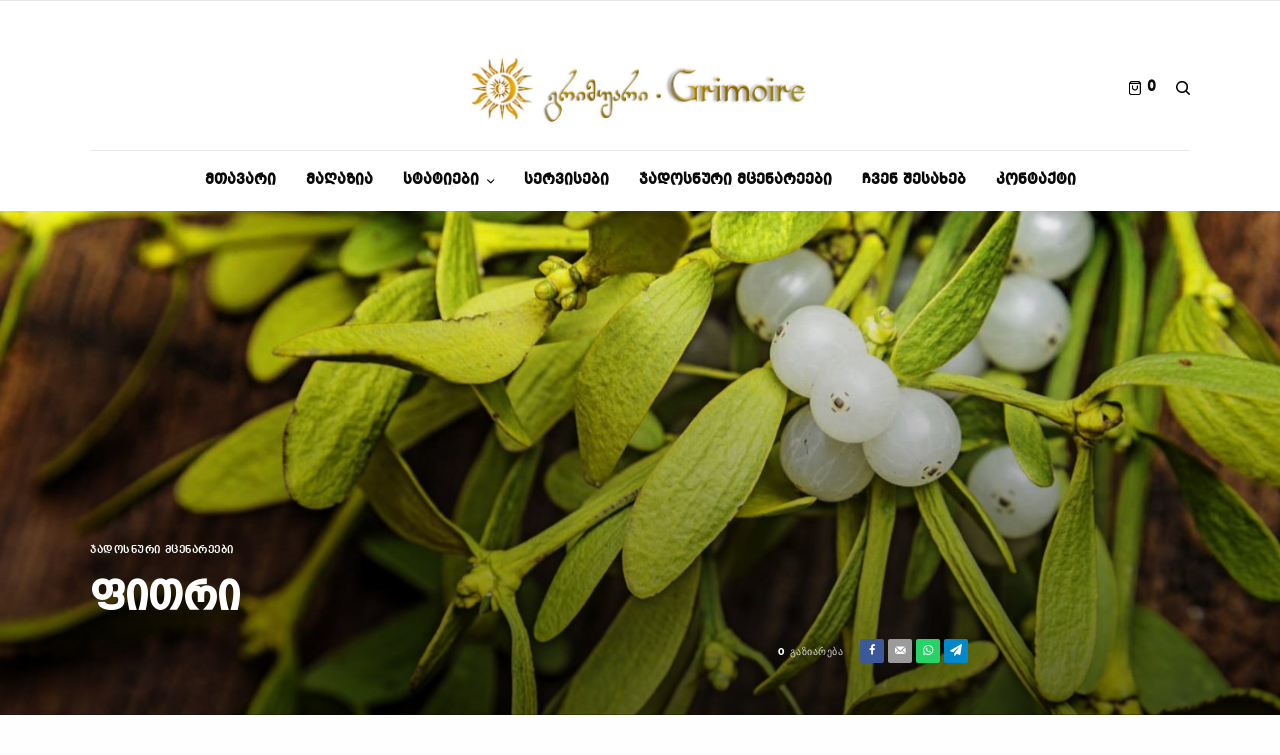

--- FILE ---
content_type: text/html; charset=UTF-8
request_url: https://grimoire.ge/fitri/
body_size: 21771
content:
<!doctype html>
<html lang="ka-GE">
<head>
	<meta charset="UTF-8" />
	<meta name="viewport" content="width=device-width, initial-scale=1, maximum-scale=1, viewport-fit=cover">
	<link rel="profile" href="http://gmpg.org/xfn/11">
	<link rel="pingback" href="https://grimoire.ge/xmlrpc.php">
				<style>								
					form#stickyelements-form input::-moz-placeholder{
						color: #4F4F4F;
					} 
					form#stickyelements-form input::-ms-input-placeholder{
						color: #4F4F4F					} 
					form#stickyelements-form input::-webkit-input-placeholder{
						color: #4F4F4F					}
					form#stickyelements-form input::placeholder{
						color: #4F4F4F					}
					form#stickyelements-form textarea::placeholder {
						color: #4F4F4F					}
					form#stickyelements-form textarea::-moz-placeholder {
						color: #4F4F4F					}					
			</style>	
			<meta name='robots' content='index, follow, max-image-preview:large, max-snippet:-1, max-video-preview:-1' />
	<style>img:is([sizes="auto" i], [sizes^="auto," i]) { contain-intrinsic-size: 3000px 1500px }</style>
	
	<!-- This site is optimized with the Yoast SEO plugin v26.6 - https://yoast.com/wordpress/plugins/seo/ -->
	<title>ფითრი</title>
	<link rel="canonical" href="https://grimoire.ge/fitri/" />
	<meta property="og:locale" content="ka_GE" />
	<meta property="og:type" content="article" />
	<meta property="og:title" content="ფითრი" />
	<meta property="og:description" content="ფითრი(viscum album) -როგორც მამაკაცურ,ისე ქალურ ენერგიებს აერთიანებს.მზის და ჰაერის წარმომადგენელია.ასოცირდება აპოლოსთან,ვენერასთან,ფრეიასთან. გამოიყენება სასიყვარულო,ფინანსურ,დაცვით მაგიაში,ზრდის ასევე სექსუალურ პოტენციას მამაკაცებში. მაგ: სახლიდან არასასურველი ენერგიების განსადევნად ძალიან ძლიერი საშუალებაა ფითრი. ასევე საძინებელში ფითრის ტოტი,თუნდაც საწოლთან ახლოს აგარიდებთ ნეგატიურ სიზმრებს. გამოიყენება სხვადასხვა ტიპის მაგიური ატრიბუტების დამზადებაში და შეიძლება ითქვას უნივერსალურია. რომაული ტრადიციის მიხედვით,რომელიც უკვე ინგლისში მოქმედი ტრადიციაა,როცა შეყვარებული წყვილი&hellip;" />
	<meta property="og:url" content="https://grimoire.ge/fitri/" />
	<meta property="og:site_name" content="გრიმუარი" />
	<meta property="article:published_time" content="2021-01-15T22:02:37+00:00" />
	<meta property="article:modified_time" content="2021-05-30T23:39:01+00:00" />
	<meta property="og:image" content="https://grimoire.ge/wp-content/uploads/2021/01/132806453_802195237293283_2812872732897244594_o.jpg" />
	<meta property="og:image:width" content="1677" />
	<meta property="og:image:height" content="1119" />
	<meta property="og:image:type" content="image/jpeg" />
	<meta name="author" content="nika2020" />
	<meta name="twitter:card" content="summary_large_image" />
	<meta name="twitter:label1" content="Written by" />
	<meta name="twitter:data1" content="nika2020" />
	<script type="application/ld+json" class="yoast-schema-graph">{"@context":"https://schema.org","@graph":[{"@type":"Article","@id":"https://grimoire.ge/fitri/#article","isPartOf":{"@id":"https://grimoire.ge/fitri/"},"author":{"name":"nika2020","@id":"https://grimoire.ge/#/schema/person/ef324505e5a53c6996be4eebc82b84f1"},"headline":"ფითრი","datePublished":"2021-01-15T22:02:37+00:00","dateModified":"2021-05-30T23:39:01+00:00","mainEntityOfPage":{"@id":"https://grimoire.ge/fitri/"},"wordCount":3,"publisher":{"@id":"https://grimoire.ge/#organization"},"image":{"@id":"https://grimoire.ge/fitri/#primaryimage"},"thumbnailUrl":"https://grimoire.ge/wp-content/uploads/2021/01/132806453_802195237293283_2812872732897244594_o.jpg","keywords":["grimoire","grimuari","rod","გრიმუარი","თვისებები","მაგიური","მცენარე","მცენარეების","მცენარეული მაგია","მწვანე მაგია","ფითრი"],"articleSection":["ჯადოსნური მცენარეები"],"inLanguage":"ka-GE"},{"@type":"WebPage","@id":"https://grimoire.ge/fitri/","url":"https://grimoire.ge/fitri/","name":"ფითრი","isPartOf":{"@id":"https://grimoire.ge/#website"},"primaryImageOfPage":{"@id":"https://grimoire.ge/fitri/#primaryimage"},"image":{"@id":"https://grimoire.ge/fitri/#primaryimage"},"thumbnailUrl":"https://grimoire.ge/wp-content/uploads/2021/01/132806453_802195237293283_2812872732897244594_o.jpg","datePublished":"2021-01-15T22:02:37+00:00","dateModified":"2021-05-30T23:39:01+00:00","breadcrumb":{"@id":"https://grimoire.ge/fitri/#breadcrumb"},"inLanguage":"ka-GE","potentialAction":[{"@type":"ReadAction","target":["https://grimoire.ge/fitri/"]}]},{"@type":"ImageObject","inLanguage":"ka-GE","@id":"https://grimoire.ge/fitri/#primaryimage","url":"https://grimoire.ge/wp-content/uploads/2021/01/132806453_802195237293283_2812872732897244594_o.jpg","contentUrl":"https://grimoire.ge/wp-content/uploads/2021/01/132806453_802195237293283_2812872732897244594_o.jpg","width":1677,"height":1119},{"@type":"BreadcrumbList","@id":"https://grimoire.ge/fitri/#breadcrumb","itemListElement":[{"@type":"ListItem","position":1,"name":"Home","item":"https://grimoire.ge/"},{"@type":"ListItem","position":2,"name":"ფითრი"}]},{"@type":"WebSite","@id":"https://grimoire.ge/#website","url":"https://grimoire.ge/","name":"გრიმუარი","description":"","publisher":{"@id":"https://grimoire.ge/#organization"},"potentialAction":[{"@type":"SearchAction","target":{"@type":"EntryPoint","urlTemplate":"https://grimoire.ge/?s={search_term_string}"},"query-input":{"@type":"PropertyValueSpecification","valueRequired":true,"valueName":"search_term_string"}}],"inLanguage":"ka-GE"},{"@type":"Organization","@id":"https://grimoire.ge/#organization","name":"Grimoire","url":"https://grimoire.ge/","logo":{"@type":"ImageObject","inLanguage":"ka-GE","@id":"https://grimoire.ge/#/schema/logo/image/","url":"https://grimoire.ge/wp-content/uploads/2020/05/logo2x.png","contentUrl":"https://grimoire.ge/wp-content/uploads/2020/05/logo2x.png","width":600,"height":120,"caption":"Grimoire"},"image":{"@id":"https://grimoire.ge/#/schema/logo/image/"}},{"@type":"Person","@id":"https://grimoire.ge/#/schema/person/ef324505e5a53c6996be4eebc82b84f1","name":"nika2020","url":"https://grimoire.ge/author/nika2020/"}]}</script>
	<!-- / Yoast SEO plugin. -->


<link rel='dns-prefetch' href='//capi-automation.s3.us-east-2.amazonaws.com' />
<link rel='dns-prefetch' href='//use.typekit.net' />
<link rel='dns-prefetch' href='//fonts.googleapis.com' />
<link rel='stylesheet' id='wp-block-library-css' href='https://grimoire.ge/wp-includes/css/dist/block-library/style.min.css?ver=6.8.3' type='text/css' media='all' />
<style id='classic-theme-styles-inline-css' type='text/css'>
/*! This file is auto-generated */
.wp-block-button__link{color:#fff;background-color:#32373c;border-radius:9999px;box-shadow:none;text-decoration:none;padding:calc(.667em + 2px) calc(1.333em + 2px);font-size:1.125em}.wp-block-file__button{background:#32373c;color:#fff;text-decoration:none}
</style>
<style id='global-styles-inline-css' type='text/css'>
:root{--wp--preset--aspect-ratio--square: 1;--wp--preset--aspect-ratio--4-3: 4/3;--wp--preset--aspect-ratio--3-4: 3/4;--wp--preset--aspect-ratio--3-2: 3/2;--wp--preset--aspect-ratio--2-3: 2/3;--wp--preset--aspect-ratio--16-9: 16/9;--wp--preset--aspect-ratio--9-16: 9/16;--wp--preset--color--black: #000000;--wp--preset--color--cyan-bluish-gray: #abb8c3;--wp--preset--color--white: #ffffff;--wp--preset--color--pale-pink: #f78da7;--wp--preset--color--vivid-red: #cf2e2e;--wp--preset--color--luminous-vivid-orange: #ff6900;--wp--preset--color--luminous-vivid-amber: #fcb900;--wp--preset--color--light-green-cyan: #7bdcb5;--wp--preset--color--vivid-green-cyan: #00d084;--wp--preset--color--pale-cyan-blue: #8ed1fc;--wp--preset--color--vivid-cyan-blue: #0693e3;--wp--preset--color--vivid-purple: #9b51e0;--wp--preset--color--thb-accent: #efab00;--wp--preset--gradient--vivid-cyan-blue-to-vivid-purple: linear-gradient(135deg,rgba(6,147,227,1) 0%,rgb(155,81,224) 100%);--wp--preset--gradient--light-green-cyan-to-vivid-green-cyan: linear-gradient(135deg,rgb(122,220,180) 0%,rgb(0,208,130) 100%);--wp--preset--gradient--luminous-vivid-amber-to-luminous-vivid-orange: linear-gradient(135deg,rgba(252,185,0,1) 0%,rgba(255,105,0,1) 100%);--wp--preset--gradient--luminous-vivid-orange-to-vivid-red: linear-gradient(135deg,rgba(255,105,0,1) 0%,rgb(207,46,46) 100%);--wp--preset--gradient--very-light-gray-to-cyan-bluish-gray: linear-gradient(135deg,rgb(238,238,238) 0%,rgb(169,184,195) 100%);--wp--preset--gradient--cool-to-warm-spectrum: linear-gradient(135deg,rgb(74,234,220) 0%,rgb(151,120,209) 20%,rgb(207,42,186) 40%,rgb(238,44,130) 60%,rgb(251,105,98) 80%,rgb(254,248,76) 100%);--wp--preset--gradient--blush-light-purple: linear-gradient(135deg,rgb(255,206,236) 0%,rgb(152,150,240) 100%);--wp--preset--gradient--blush-bordeaux: linear-gradient(135deg,rgb(254,205,165) 0%,rgb(254,45,45) 50%,rgb(107,0,62) 100%);--wp--preset--gradient--luminous-dusk: linear-gradient(135deg,rgb(255,203,112) 0%,rgb(199,81,192) 50%,rgb(65,88,208) 100%);--wp--preset--gradient--pale-ocean: linear-gradient(135deg,rgb(255,245,203) 0%,rgb(182,227,212) 50%,rgb(51,167,181) 100%);--wp--preset--gradient--electric-grass: linear-gradient(135deg,rgb(202,248,128) 0%,rgb(113,206,126) 100%);--wp--preset--gradient--midnight: linear-gradient(135deg,rgb(2,3,129) 0%,rgb(40,116,252) 100%);--wp--preset--font-size--small: 13px;--wp--preset--font-size--medium: 20px;--wp--preset--font-size--large: 36px;--wp--preset--font-size--x-large: 42px;--wp--preset--spacing--20: 0.44rem;--wp--preset--spacing--30: 0.67rem;--wp--preset--spacing--40: 1rem;--wp--preset--spacing--50: 1.5rem;--wp--preset--spacing--60: 2.25rem;--wp--preset--spacing--70: 3.38rem;--wp--preset--spacing--80: 5.06rem;--wp--preset--shadow--natural: 6px 6px 9px rgba(0, 0, 0, 0.2);--wp--preset--shadow--deep: 12px 12px 50px rgba(0, 0, 0, 0.4);--wp--preset--shadow--sharp: 6px 6px 0px rgba(0, 0, 0, 0.2);--wp--preset--shadow--outlined: 6px 6px 0px -3px rgba(255, 255, 255, 1), 6px 6px rgba(0, 0, 0, 1);--wp--preset--shadow--crisp: 6px 6px 0px rgba(0, 0, 0, 1);}:where(.is-layout-flex){gap: 0.5em;}:where(.is-layout-grid){gap: 0.5em;}body .is-layout-flex{display: flex;}.is-layout-flex{flex-wrap: wrap;align-items: center;}.is-layout-flex > :is(*, div){margin: 0;}body .is-layout-grid{display: grid;}.is-layout-grid > :is(*, div){margin: 0;}:where(.wp-block-columns.is-layout-flex){gap: 2em;}:where(.wp-block-columns.is-layout-grid){gap: 2em;}:where(.wp-block-post-template.is-layout-flex){gap: 1.25em;}:where(.wp-block-post-template.is-layout-grid){gap: 1.25em;}.has-black-color{color: var(--wp--preset--color--black) !important;}.has-cyan-bluish-gray-color{color: var(--wp--preset--color--cyan-bluish-gray) !important;}.has-white-color{color: var(--wp--preset--color--white) !important;}.has-pale-pink-color{color: var(--wp--preset--color--pale-pink) !important;}.has-vivid-red-color{color: var(--wp--preset--color--vivid-red) !important;}.has-luminous-vivid-orange-color{color: var(--wp--preset--color--luminous-vivid-orange) !important;}.has-luminous-vivid-amber-color{color: var(--wp--preset--color--luminous-vivid-amber) !important;}.has-light-green-cyan-color{color: var(--wp--preset--color--light-green-cyan) !important;}.has-vivid-green-cyan-color{color: var(--wp--preset--color--vivid-green-cyan) !important;}.has-pale-cyan-blue-color{color: var(--wp--preset--color--pale-cyan-blue) !important;}.has-vivid-cyan-blue-color{color: var(--wp--preset--color--vivid-cyan-blue) !important;}.has-vivid-purple-color{color: var(--wp--preset--color--vivid-purple) !important;}.has-black-background-color{background-color: var(--wp--preset--color--black) !important;}.has-cyan-bluish-gray-background-color{background-color: var(--wp--preset--color--cyan-bluish-gray) !important;}.has-white-background-color{background-color: var(--wp--preset--color--white) !important;}.has-pale-pink-background-color{background-color: var(--wp--preset--color--pale-pink) !important;}.has-vivid-red-background-color{background-color: var(--wp--preset--color--vivid-red) !important;}.has-luminous-vivid-orange-background-color{background-color: var(--wp--preset--color--luminous-vivid-orange) !important;}.has-luminous-vivid-amber-background-color{background-color: var(--wp--preset--color--luminous-vivid-amber) !important;}.has-light-green-cyan-background-color{background-color: var(--wp--preset--color--light-green-cyan) !important;}.has-vivid-green-cyan-background-color{background-color: var(--wp--preset--color--vivid-green-cyan) !important;}.has-pale-cyan-blue-background-color{background-color: var(--wp--preset--color--pale-cyan-blue) !important;}.has-vivid-cyan-blue-background-color{background-color: var(--wp--preset--color--vivid-cyan-blue) !important;}.has-vivid-purple-background-color{background-color: var(--wp--preset--color--vivid-purple) !important;}.has-black-border-color{border-color: var(--wp--preset--color--black) !important;}.has-cyan-bluish-gray-border-color{border-color: var(--wp--preset--color--cyan-bluish-gray) !important;}.has-white-border-color{border-color: var(--wp--preset--color--white) !important;}.has-pale-pink-border-color{border-color: var(--wp--preset--color--pale-pink) !important;}.has-vivid-red-border-color{border-color: var(--wp--preset--color--vivid-red) !important;}.has-luminous-vivid-orange-border-color{border-color: var(--wp--preset--color--luminous-vivid-orange) !important;}.has-luminous-vivid-amber-border-color{border-color: var(--wp--preset--color--luminous-vivid-amber) !important;}.has-light-green-cyan-border-color{border-color: var(--wp--preset--color--light-green-cyan) !important;}.has-vivid-green-cyan-border-color{border-color: var(--wp--preset--color--vivid-green-cyan) !important;}.has-pale-cyan-blue-border-color{border-color: var(--wp--preset--color--pale-cyan-blue) !important;}.has-vivid-cyan-blue-border-color{border-color: var(--wp--preset--color--vivid-cyan-blue) !important;}.has-vivid-purple-border-color{border-color: var(--wp--preset--color--vivid-purple) !important;}.has-vivid-cyan-blue-to-vivid-purple-gradient-background{background: var(--wp--preset--gradient--vivid-cyan-blue-to-vivid-purple) !important;}.has-light-green-cyan-to-vivid-green-cyan-gradient-background{background: var(--wp--preset--gradient--light-green-cyan-to-vivid-green-cyan) !important;}.has-luminous-vivid-amber-to-luminous-vivid-orange-gradient-background{background: var(--wp--preset--gradient--luminous-vivid-amber-to-luminous-vivid-orange) !important;}.has-luminous-vivid-orange-to-vivid-red-gradient-background{background: var(--wp--preset--gradient--luminous-vivid-orange-to-vivid-red) !important;}.has-very-light-gray-to-cyan-bluish-gray-gradient-background{background: var(--wp--preset--gradient--very-light-gray-to-cyan-bluish-gray) !important;}.has-cool-to-warm-spectrum-gradient-background{background: var(--wp--preset--gradient--cool-to-warm-spectrum) !important;}.has-blush-light-purple-gradient-background{background: var(--wp--preset--gradient--blush-light-purple) !important;}.has-blush-bordeaux-gradient-background{background: var(--wp--preset--gradient--blush-bordeaux) !important;}.has-luminous-dusk-gradient-background{background: var(--wp--preset--gradient--luminous-dusk) !important;}.has-pale-ocean-gradient-background{background: var(--wp--preset--gradient--pale-ocean) !important;}.has-electric-grass-gradient-background{background: var(--wp--preset--gradient--electric-grass) !important;}.has-midnight-gradient-background{background: var(--wp--preset--gradient--midnight) !important;}.has-small-font-size{font-size: var(--wp--preset--font-size--small) !important;}.has-medium-font-size{font-size: var(--wp--preset--font-size--medium) !important;}.has-large-font-size{font-size: var(--wp--preset--font-size--large) !important;}.has-x-large-font-size{font-size: var(--wp--preset--font-size--x-large) !important;}
:where(.wp-block-post-template.is-layout-flex){gap: 1.25em;}:where(.wp-block-post-template.is-layout-grid){gap: 1.25em;}
:where(.wp-block-columns.is-layout-flex){gap: 2em;}:where(.wp-block-columns.is-layout-grid){gap: 2em;}
:root :where(.wp-block-pullquote){font-size: 1.5em;line-height: 1.6;}
</style>
<style id='woocommerce-inline-inline-css' type='text/css'>
.woocommerce form .form-row .required { visibility: visible; }
</style>
<link rel='stylesheet' id='brands-styles-css' href='https://grimoire.ge/wp-content/plugins/woocommerce/assets/css/brands.css?ver=10.1.3' type='text/css' media='all' />
<link rel='stylesheet' id='thb-app-css' href='https://grimoire.ge/wp-content/themes/theissue/assets/css/app.css?ver=1.6.9' type='text/css' media='all' />
<link rel='stylesheet' id='thb-post-detail-css' href='https://grimoire.ge/wp-content/themes/theissue/assets/css/app-post-detail.css?ver=1.6.9' type='text/css' media='all' />
<style id='thb-post-detail-inline-css' type='text/css'>
body,h1, .h1, h2, .h2, h3, .h3, h4, .h4, h5, .h5, h6, .h6,.thb-lightbox-button .thb-lightbox-text,.post .post-category,.post.thumbnail-seealso .thb-seealso-text,.thb-entry-footer,.smart-list .smart-list-title .smart-list-count,.smart-list .thb-smart-list-content .smart-list-count,.thb-carousel.bottom-arrows .slick-bottom-arrows,.thb-hotspot-container,.thb-pin-it-container .thb-pin-it,label,input[type="text"],input[type="password"],input[type="date"],input[type="datetime"],input[type="email"],input[type="number"],input[type="search"],input[type="tel"],input[type="time"],input[type="url"],textarea,.testimonial-author,.thb-article-sponsors,input[type="submit"],submit,.button,.btn,.btn-block,.btn-text,.post .post-gallery .thb-post-icon,.post .thb-post-bottom,.woocommerce-MyAccount-navigation,.featured_image_credit,.widget .thb-widget-title,.thb-readmore .thb-readmore-title,.widget.thb_widget_instagram .thb-instagram-header,.widget.thb_widget_instagram .thb-instagram-footer,.thb-instagram-row figure .instagram-link,.widget.thb_widget_top_reviews .post .widget-review-title-holder .thb-widget-score,.thb-instagram-row figure,.widget.thb_widget_top_categories .thb-widget-category-link .thb-widget-category-name,.widget.thb_widget_twitter .thb-twitter-user,.widget.thb_widget_twitter .thb-tweet .thb-tweet-time,.widget.thb_widget_twitter .thb-tweet .thb-tweet-actions,.thb-social-links-container,.login-page-form,.woocommerce .woocommerce-form-login .lost_password,.woocommerce-message, .woocommerce-error, .woocommerce-notice, .woocommerce-info,.woocommerce-success,.select2,.woocommerce-MyAccount-content legend,.shop_table,.thb-lightbox-button .thb-lightbox-thumbs,.post.thumbnail-style6 .post-gallery .now-playing,.widget.thb_widget_top_reviews .post .widget-review-title-holder .thb-widget-score strong,.post.thumbnail-style8 .thumb_large_count,.post.thumbnail-style4 .thumb_count,.post .thb-read-more {font-family:nobel, 'BlinkMacSystemFont', -apple-system, 'Roboto', 'Lucida Sans';}.post-title h1,.post-title h2,.post-title h3,.post-title h4,.post-title h5,.post-title h6 {font-family:poynter-oldstyle-display, 'BlinkMacSystemFont', -apple-system, 'Roboto', 'Lucida Sans';}.post-content,.post-excerpt,.thb-article-subscribe p,.thb-article-author p,.commentlist .comment p, .commentlist .review p,.thb-executive-summary,.thb-newsletter-form p,.search-title p,.thb-product-detail .product-information .woocommerce-product-details__short-description,.widget:not(.woocommerce) p,.thb-author-info .thb-author-page-description p,.wpb_text_column,.no-vc,.woocommerce-tabs .wc-tab,.woocommerce-tabs .wc-tab p:not(.stars),.thb-pricing-table .pricing-container .pricing-description,.content404 p,.subfooter p {font-family:psfournier-std, 'BlinkMacSystemFont', -apple-system, 'Roboto', 'Lucida Sans';}.thb-full-menu {}.thb-mobile-menu,.thb-secondary-menu {}.thb-dropcap-on .post-detail .post-content>p:first-of-type:first-letter,.thb-dropcap-on .post-detail .post-content>.row:first-of-type .columns:first-of-type .wpb_text_column:first-of-type .wpb_wrapper>p:first-of-type:first-letter {}.widget.style1 .thb-widget-title,.widget.style2 .thb-widget-title,.widget.style3 .thb-widget-title {}em {}label {}input[type="submit"],submit,.button,.btn,.btn-block,.btn-text {}.article-container .post-content,.article-container .post-content p:not(.wp-block-cover-text) {}.post .post-category {}.post-detail .thb-executive-summary li {}.post .post-excerpt {}.thb-full-menu>li>a:not(.logolink) {font-size:15px;}.thb-full-menu li .sub-menu li a {}.thb-mobile-menu>li>a {}.thb-mobile-menu .sub-menu a {}.thb-secondary-menu a {}#mobile-menu .menu-footer {}#mobile-menu .thb-social-links-container .thb-social-link-wrap .thb-social-link .thb-social-icon-container {}.widget .thb-widget-title,.widget.style2 .thb-widget-title,.widget.style3 .thb-widget-title{}.footer .widget .thb-widget-title,.footer .widget.style2 .thb-widget-title,.footer .widget.style3 .thb-widget-title {}.footer .widget,.footer .widget p {}.subfooter .thb-full-menu>li>a:not(.logolink) {}.subfooter p {}.subfooter .thb-social-links-container.thb-social-horizontal .thb-social-link-wrap .thb-social-icon-container,.subfooter.style6 .thb-social-links-container.thb-social-horizontal .thb-social-link-wrap .thb-social-icon-container {}#scroll_to_top {}.search-title p {}@media screen and (min-width:1024px) {h1,.h1 {}}h1,.h1 {}@media screen and (min-width:1024px) {h2 {}}h2 {}@media screen and (min-width:1024px) {h3 {}}h3 {}@media screen and (min-width:1024px) {h4 {}}h4 {}@media screen and (min-width:1024px) {h5 {}}h5 {}h6 {}.logo-holder .logolink .logoimg {max-height:130px;}.logo-holder .logolink .logoimg[src$=".svg"] {max-height:100%;height:130px;}@media screen and (max-width:1023px) {.header.header-mobile .logo-holder .logolink .logoimg {max-height:130px;}.header.header-mobile .logo-holder .logolink .logoimg[src$=".svg"] {max-height:100%;height:130px;}}.header.fixed:not(.header-mobile) .logo-holder .logolink .logoimg {max-height:20px;}.header.fixed:not(.header-mobile) .logo-holder .logolink .logoimg {max-height:100%;height:20px;}#mobile-menu .logolink .logoimg {max-height:80px;}#mobile-menu .logolink .logoimg {max-height:100%;height:80px;}.thb-full-menu>li+li {margin-left:30px}.header:not(.fixed):not(.header-mobile):not(.style1) {padding-top:25px;padding-bottom:0px;}.header.style1 .header-logo-row {padding-top:25px;padding-bottom:0px;}.header.fixed:not(.header-mobile) {padding-top:0px;padding-bottom:0px;}.header.header-mobile {padding-top:0px;padding-bottom:0px;}.header:not(.header-mobile):not(.fixed) .logo-holder {padding-top:2px;padding-bottom:2px;}.header.header-mobile .logo-holder {padding-top:2px;padding-bottom:2px;}a:hover,h1 small, h2 small, h3 small, h4 small, h5 small, h6 small,h1 small a, h2 small a, h3 small a, h4 small a, h5 small a, h6 small a,.secondary-area .thb-follow-holder .sub-menu .subscribe_part .thb-newsletter-form h4,.secondary-area .thb-follow-holder .sub-menu .subscribe_part .thb-newsletter-form .newsletter-form .btn:hover,.thb-full-menu.thb-standard > li.current-menu-item:not(.has-hash) > a,.thb-full-menu > li > a:not(.logolink)[data-filter].active,.thb-dropdown-color-dark .thb-full-menu .sub-menu li a:hover,#mobile-menu.dark .thb-mobile-menu > li > a:hover,#mobile-menu.dark .sub-menu a:hover,#mobile-menu.dark .thb-secondary-menu a:hover,.thb-secondary-menu a:hover,.post .thb-read-more:hover,.post:not(.white-post-content) .thb-post-bottom.sponsored-bottom ul li,.post:not(.white-post-content) .thb-post-bottom .post-share:hover,.thb-dropcap-on .post-detail .post-content>p:first-of-type:first-letter,.thb-dropcap-on .post-detail .post-content>.row:first-of-type .columns:first-of-type .wpb_text_column:first-of-type .wpb_wrapper>p:first-of-type:first-letter,.post-detail .thb-executive-summary li:before,.thb-readmore p a,input[type="submit"].white:hover,.button.white:hover,.btn.white:hover,input[type="submit"].style2.accent,.button.style2.accent,.btn.style2.accent,.search-title h1 strong,.thb-author-page-meta a:hover,.widget.thb_widget_top_reviews .post .widget-review-title-holder .thb-widget-score strong,.thb-autotype .thb-autotype-entry,.thb_location_container.row .thb_location h5,.thb-page-menu li:hover a, .thb-page-menu li.current_page_item a,.thb-tabs.style3 .vc_tta-panel-heading h4 a:hover,.thb-tabs.style3 .vc_tta-panel-heading h4 a.active,.thb-tabs.style4 .vc_tta-panel-heading h4 a:hover,.thb-tabs.style4 .vc_tta-panel-heading h4 a.active,.thb-iconbox.top.type5 .iconbox-content .thb-read-more,.thb-testimonials.style7 .testimonial-author cite,.thb-testimonials.style7 .testimonial-author span,.thb-article-reactions .row .columns .thb-reaction.active .thb-reaction-count,.thb-article-sponsors .sponsored-by,.thb-cookie-bar .thb-cookie-text a,.thb-pricing-table.style2 .pricing-container .thb_pricing_head .thb-price,.thb-hotspot-container .product-hotspots .product-title .hotspots-buynow,.plyr--full-ui input[type=range],.woocommerce-checkout-payment .wc_payment_methods .wc_payment_method.payment_method_paypal .about_paypal,.has-thb-accent-color,.wp-block-button .wp-block-button__link.has-thb-accent-color {color:#efab00;}.columns.thb-light-column .thb-newsletter-form .btn:hover,.secondary-area .thb-trending-holder .thb-full-menu li.menu-item-has-children .sub-menu .thb-trending .thb-trending-tabs a.active,.thb-full-menu.thb-line-marker > li > a:before,#mobile-menu.dark .widget.thb_widget_subscribe .btn:hover,.post .thb-read-more:after,.post.style4 .post-gallery:after,.post.style5 .post-inner-content,.post.style13 .post-gallery:after,.smart-list .smart-list-title .smart-list-count,.smart-list.smart-list-v3 .thb-smart-list-nav .arrow:not(.disabled):hover,.thb-custom-checkbox input[type="checkbox"]:checked + label:before,input[type="submit"]:not(.white):not(.grey):not(.style2):not(.white):not(.add_to_cart_button):not(.accent):hover,.button:not(.white):not(.grey):not(.style2):not(.white):not(.add_to_cart_button):not(.accent):hover,.btn:not(.white):not(.grey):not(.style2):not(.white):not(.add_to_cart_button):not(.accent):hover,input[type="submit"].grey:hover,.button.grey:hover,.btn.grey:hover,input[type="submit"].accent, input[type="submit"].checkout,.button.accent,.button.checkout,.btn.accent,.btn.checkout,input[type="submit"].style2.accent:hover,.button.style2.accent:hover,.btn.style2.accent:hover,.btn-text.style3 .circle-btn,.widget.thb_widget_top_categories .thb-widget-category-link:hover .thb-widget-category-name,.thb-progressbar .thb-progress span,.thb-page-menu.style1 li:hover a, .thb-page-menu.style1 li.current_page_item a,.thb-client-row.thb-opacity.with-accent .thb-client:hover,.thb-client-row .style4 .accent-color,.thb-tabs.style1 .vc_tta-panel-heading h4 a:before,.thb-testimonials.style7 .thb-carousel .slick-dots .select,.thb-categorylinks.style2 a:after,.thb-category-card:hover,.thb-hotspot-container .thb-hotspot.pin-accent,.pagination ul .page-numbers.current, .pagination ul .page-numbers:not(.dots):hover,.pagination .nav-links .page-numbers.current,.pagination .nav-links .page-numbers:not(.dots):hover,.woocommerce-pagination ul .page-numbers.current,.woocommerce-pagination ul .page-numbers:not(.dots):hover,.woocommerce-pagination .nav-links .page-numbers.current,.woocommerce-pagination .nav-links .page-numbers:not(.dots):hover,.plyr__control--overlaid,.plyr--video .plyr__control.plyr__tab-focus, .plyr--video .plyr__control:hover, .plyr--video .plyr__control[aria-expanded=true],.badge.onsale,.demo_store,.products .product .product_after_title .button:hover:after,.woocommerce-MyAccount-navigation ul li:hover a, .woocommerce-MyAccount-navigation ul li.is-active a,.has-thb-accent-background-color,.wp-block-button .wp-block-button__link.has-thb-accent-background-color {background-color:#efab00;}.thb-dark-mode-on .btn.grey:hover,.thb-dark-mode-on .thb-pricing-table.style2 .pricing-container .btn:hover,.thb-dark-mode-on .woocommerce-checkout-payment .wc_payment_methods+.place-order .button:hover {background-color:#efab00;}input[type="submit"].accent:hover, input[type="submit"].checkout:hover,.button.accent:hover,.button.checkout:hover,.btn.accent:hover,.btn.checkout:hover {background-color:#d79a00;}.post-detail .post-split-title-container,.thb-article-reactions .row .columns .thb-reaction.active .thb-reaction-image,.secondary-area .thb-follow-holder .sub-menu .subscribe_part {background-color:rgba(239,171,0, 0.05) !important;}.post.style6.style6-bg .post-inner-content {background-color:rgba(239,171,0, 0.15);}.thb-lightbox-button:hover {background-color:rgba(239,171,0, 0.05);}.thb-tabs.style3 .vc_tta-panel-heading h4 a:before {background-color:rgba(239,171,0, 0.4);}.secondary-area .thb-trending-holder .thb-full-menu li.menu-item-has-children .sub-menu .thb-trending .thb-trending-tabs a.active,.post .post-title a:hover > span,.post.sticky .post-title a>span,.thb-lightbox-button:hover,.thb-custom-checkbox label:before,input[type="submit"].style2.accent,.button.style2.accent,.btn.style2.accent,.thb-page-menu.style1 li:hover a, .thb-page-menu.style1 li.current_page_item a,.thb-client-row.has-border.thb-opacity.with-accent .thb-client:hover,.thb-iconbox.top.type5,.thb-article-reactions .row .columns .thb-reaction:hover .thb-reaction-image,.thb-article-reactions .row .columns .thb-reaction.active .thb-reaction-image,.pagination ul .page-numbers.current, .pagination ul .page-numbers:not(.dots):hover,.pagination .nav-links .page-numbers.current,.pagination .nav-links .page-numbers:not(.dots):hover,.woocommerce-pagination ul .page-numbers.current,.woocommerce-pagination ul .page-numbers:not(.dots):hover,.woocommerce-pagination .nav-links .page-numbers.current,.woocommerce-pagination .nav-links .page-numbers:not(.dots):hover,.woocommerce-MyAccount-navigation ul li:hover a, .woocommerce-MyAccount-navigation ul li.is-active a {border-color:#efab00;}.thb-page-menu.style1 li:hover + li a, .thb-page-menu.style1 li.current_page_item + li a,.woocommerce-MyAccount-navigation ul li:hover + li a, .woocommerce-MyAccount-navigation ul li.is-active + li a {border-top-color:#efab00;}.text-underline-style:after, .post-detail .post-content > p > a:after, .post-detail .post-content>ul:not([class])>li>a:after, .post-detail .post-content>ol:not([class])>li>a:after, .wpb_text_column p > a:after, .smart-list .thb-smart-list-content p > a:after, .post-gallery-content .thb-content-row .columns.image-text p>a:after {border-bottom-color:#efab00;}.secondary-area .thb-trending-holder .thb-full-menu li.menu-item-has-children .sub-menu .thb-trending .thb-trending-tabs a.active + a {border-left-color:#efab00;}.header.fixed .thb-reading-indicator .thb-indicator .indicator-hover,.header.fixed .thb-reading-indicator .thb-indicator .indicator-arrow,.commentlist .comment .reply a:hover svg path,.commentlist .review .reply a:hover svg path,.btn-text.style4 .arrow svg:first-child,.thb-iconbox.top.type5 .iconbox-content .thb-read-more svg,.thb-iconbox.top.type5 .iconbox-content .thb-read-more svg .bar,.thb-article-review.style2 .thb-article-figure .thb-average .thb-hexagon path {fill:#efab00;}@media screen and (-ms-high-contrast:active), (-ms-high-contrast:none) {.header.fixed .thb-reading-indicator:hover .thb-indicator .indicator-hover {fill:#efab00;}}.header.fixed .thb-reading-indicator .thb-indicator .indicator-fill {stroke:#efab00;}.thb-tabs.style2 .vc_tta-panel-heading h4 a.active {-moz-box-shadow:inset 0 -3px 0 #efab00, 0 1px 0 #efab00;-webkit-box-shadow:inset 0 -3px 0 #efab00, 0 1px 0 #efab00;box-shadow:inset 0 -3px 0 #efab00, 0 1px 0 #efab00;}.page-id-1148 #wrapper div[role="main"],.postid-1148 #wrapper div[role="main"] {}#mobile-menu {background-color:#ffffff !important;}.header:not(.fixed):not(.style1) {background-color:#ffffff !important;}.header.style1 .header-logo-row {background-color:#ffffff !important;}.header.fixed {background-color:#ffffff !important;}.thb-search-popup {background-color:#ffffff !important;}.header.style1 .header-menu-row,.header.style2 .thb-navbar,.header.style3 .row.menu-row,.header.style5 .header-menu-row,.header.style7 .header-menu-row {background-color:#ffffff !important;background-size:2 !important;}.thb-full-menu .sub-menu,.thb-dropdown-color-dark .thb-full-menu .sub-menu {background-color:#ffffff !important;background-size:2 !important;}.subfooter {background-color:#ffffff !important;}.error404 #wrapper [role="main"] {background-color:#ffffff !important;}.subfooter .footer-logo-holder .logoimg {max-height:40px;}.row {max-width:1200px;}.row.max_width {max-width:1200px !important;}
</style>
<link rel='stylesheet' id='thb-woocommerce-css' href='https://grimoire.ge/wp-content/themes/theissue/assets/css/app-woocommerce.css?ver=1.6.9' type='text/css' media='all' />
<link rel='stylesheet' id='thb-style-css' href='https://grimoire.ge/wp-content/themes/theissue/style.css?ver=1.6.9' type='text/css' media='all' />
<link rel='stylesheet' id='thb-typekit-css' href='https://use.typekit.net/bcg7uhm.css?ver=1.6.9' type='text/css' media='' />
<link rel='stylesheet' id='recent-posts-widget-with-thumbnails-public-style-css' href='https://grimoire.ge/wp-content/plugins/recent-posts-widget-with-thumbnails/public.css?ver=7.1.1' type='text/css' media='all' />
<link rel='stylesheet' id='mystickyelements-google-fonts-css' href='https://fonts.googleapis.com/css?family=Poppins%3A400%2C500%2C600%2C700&#038;ver=6.8.3' type='text/css' media='all' />
<link rel='stylesheet' id='font-awesome-css-css' href='https://grimoire.ge/wp-content/plugins/mystickyelements/css/font-awesome.min.css?ver=2.3.4' type='text/css' media='all' />
<link rel='stylesheet' id='mystickyelements-front-css-css' href='https://grimoire.ge/wp-content/plugins/mystickyelements/css/mystickyelements-front.min.css?ver=2.3.4' type='text/css' media='all' />
<link rel='stylesheet' id='intl-tel-input-css' href='https://grimoire.ge/wp-content/plugins/mystickyelements/intl-tel-input-src/build/css/intlTelInput.css?ver=2.3.4' type='text/css' media='all' />
<script type="text/javascript" src="https://grimoire.ge/wp-includes/js/jquery/jquery.min.js?ver=3.7.1" id="jquery-core-js"></script>
<script type="text/javascript" src="https://grimoire.ge/wp-includes/js/jquery/jquery-migrate.min.js?ver=3.4.1" id="jquery-migrate-js"></script>
<script type="text/javascript" src="https://grimoire.ge/wp-content/plugins/woocommerce/assets/js/jquery-blockui/jquery.blockUI.min.js?ver=2.7.0-wc.10.1.3" id="jquery-blockui-js" defer="defer" data-wp-strategy="defer"></script>
<script type="text/javascript" id="wc-add-to-cart-js-extra">
/* <![CDATA[ */
var wc_add_to_cart_params = {"ajax_url":"\/wp-admin\/admin-ajax.php","wc_ajax_url":"\/?wc-ajax=%%endpoint%%","i18n_view_cart":"\u10d9\u10d0\u10da\u10d0\u10d7\u10d8\u10e1 \u10dc\u10d0\u10ee\u10d5\u10d0","cart_url":"https:\/\/grimoire.ge\/cart\/","is_cart":"","cart_redirect_after_add":"no"};
/* ]]> */
</script>
<script type="text/javascript" src="https://grimoire.ge/wp-content/plugins/woocommerce/assets/js/frontend/add-to-cart.min.js?ver=10.1.3" id="wc-add-to-cart-js" defer="defer" data-wp-strategy="defer"></script>
<script type="text/javascript" src="https://grimoire.ge/wp-content/plugins/woocommerce/assets/js/js-cookie/js.cookie.min.js?ver=2.1.4-wc.10.1.3" id="js-cookie-js" defer="defer" data-wp-strategy="defer"></script>
<script type="text/javascript" id="woocommerce-js-extra">
/* <![CDATA[ */
var woocommerce_params = {"ajax_url":"\/wp-admin\/admin-ajax.php","wc_ajax_url":"\/?wc-ajax=%%endpoint%%","i18n_password_show":"Show password","i18n_password_hide":"Hide password"};
/* ]]> */
</script>
<script type="text/javascript" src="https://grimoire.ge/wp-content/plugins/woocommerce/assets/js/frontend/woocommerce.min.js?ver=10.1.3" id="woocommerce-js" defer="defer" data-wp-strategy="defer"></script>
<script type="text/javascript" id="WCPAY_ASSETS-js-extra">
/* <![CDATA[ */
var wcpayAssets = {"url":"https:\/\/grimoire.ge\/wp-content\/plugins\/woocommerce-payments\/dist\/"};
/* ]]> */
</script>
<script></script><link rel="https://api.w.org/" href="https://grimoire.ge/wp-json/" /><link rel="alternate" title="JSON" type="application/json" href="https://grimoire.ge/wp-json/wp/v2/posts/1148" /><link rel="EditURI" type="application/rsd+xml" title="RSD" href="https://grimoire.ge/xmlrpc.php?rsd" />

<link rel='shortlink' href='https://grimoire.ge/?p=1148' />
<link rel="alternate" title="oEmbed (JSON)" type="application/json+oembed" href="https://grimoire.ge/wp-json/oembed/1.0/embed?url=https%3A%2F%2Fgrimoire.ge%2Ffitri%2F" />
<link rel="alternate" title="oEmbed (XML)" type="text/xml+oembed" href="https://grimoire.ge/wp-json/oembed/1.0/embed?url=https%3A%2F%2Fgrimoire.ge%2Ffitri%2F&#038;format=xml" />
<meta property="fb:app_id" content=""/>	<noscript><style>.woocommerce-product-gallery{ opacity: 1 !important; }</style></noscript>
				<script  type="text/javascript">
				!function(f,b,e,v,n,t,s){if(f.fbq)return;n=f.fbq=function(){n.callMethod?
					n.callMethod.apply(n,arguments):n.queue.push(arguments)};if(!f._fbq)f._fbq=n;
					n.push=n;n.loaded=!0;n.version='2.0';n.queue=[];t=b.createElement(e);t.async=!0;
					t.src=v;s=b.getElementsByTagName(e)[0];s.parentNode.insertBefore(t,s)}(window,
					document,'script','https://connect.facebook.net/en_US/fbevents.js');
			</script>
			<!-- WooCommerce Facebook Integration Begin -->
			<script  type="text/javascript">

				fbq('init', '490455769723979', {}, {
    "agent": "woocommerce_0-10.1.3-3.5.15"
});

				document.addEventListener( 'DOMContentLoaded', function() {
					// Insert placeholder for events injected when a product is added to the cart through AJAX.
					document.body.insertAdjacentHTML( 'beforeend', '<div class=\"wc-facebook-pixel-event-placeholder\"></div>' );
				}, false );

			</script>
			<!-- WooCommerce Facebook Integration End -->
			<style type="text/css">
body.custom-background #wrapper div[role="main"] { background-color: #ffffff; }
</style>
	<link rel="icon" href="https://grimoire.ge/wp-content/uploads/2022/11/cropped-20210513_141928000_iOS-1-32x32.png" sizes="32x32" />
<link rel="icon" href="https://grimoire.ge/wp-content/uploads/2022/11/cropped-20210513_141928000_iOS-1-192x192.png" sizes="192x192" />
<link rel="apple-touch-icon" href="https://grimoire.ge/wp-content/uploads/2022/11/cropped-20210513_141928000_iOS-1-180x180.png" />
<meta name="msapplication-TileImage" content="https://grimoire.ge/wp-content/uploads/2022/11/cropped-20210513_141928000_iOS-1-270x270.png" />
		<style type="text/css" id="wp-custom-css">
			@media screen and (min-width: 40.0625em) {
    .mobile-toggle-holder .mobile-toggle { display: none }
}

@font-face {
		font-family: BPG Banner Caps;
    src: url(https://grimoire.ge/wp-content/uploads/fonts/web.ttf);
}

h1, h2, h3, h4, h5, h6, a, th	{
  font-family: BPG Banner Caps !important; 
	}


@font-face {
    font-family: BPG Arial;
    src: url(https://grimoire.ge/wp-content/uploads/fonts/bpg-arial-webfont.ttf);
}

p, li	{
  font-family: BPG Arial !important; 
	}

.thb-widget-title {
  font-family: BPG Banner Caps !important; 
	}



.widget .thb-widget-title {
    font-size: 20px;
    font-weight: 900;
		color: #b153f7;
}


.thb-social-fixed .social-button-holder.social-comment-holder {display: none !important}


.toggle-text.dark-text {
  font-family: BPG Banner Caps !important; 
	}



.toggle-text.light-text {
  font-family: BPG Banner Caps !important; 
	}

		</style>
		<noscript><style> .wpb_animate_when_almost_visible { opacity: 1; }</style></noscript></head>
<body class="wp-singular post-template-default single single-post postid-1148 single-format-standard wp-theme-theissue theme-theissue woocommerce-no-js thb-dropcap-on fixed-header-on fixed-header-scroll-on thb-dropdown-color-light right-click-off thb-borders-off thb-pinit-on thb-boxed-off thb-dark-mode-off thb-capitalize-on thb-parallax-on thb-single-product-ajax-on thb-article-sidebar-mobile-off wpb-js-composer js-comp-ver-8.6.1 vc_responsive">
<!-- Start Wrapper -->
<div id="wrapper" class="thb-page-transition-on">

			<!-- Start Fixed Header -->
		<header class="header fixed fixed-article header-full-width fixed-header-full-width-on light-header thb-fixed-shadow-style2">
	<div class="row full-width-row">
		<div class="small-12 columns">
			<div class="thb-navbar">
				<div class="fixed-logo-holder">
						<div class="mobile-toggle-holder">
		<div class="mobile-toggle">
			<span></span><span></span><span></span>
		</div>
	</div>
							<div class="logo-holder fixed-logo-holder">
		<a href="https://grimoire.ge/" class="logolink" title="გრიმუარი">
			<img src="https://grimoire.ge/wp-content/uploads/2020/05/yuyu-1.jpg" class="logoimg logo-dark" alt="გრიმუარი" data-logo-alt="https://grimoire.ge/wp-content/uploads/2020/05/yuyu-1-removebg.png" />
		</a>
	</div>
					</div>
				<div class="fixed-title-holder">
					<span>ახლა კითხულობთ</span>
					<div class="fixed-article-title">
					<h6 id="page-title">ფითრი</h6>
					</div>
				</div>
				<div class="fixed-article-shares">
						<div class="thb-social-fixed sharing-counts-on">
						<div class="social-button-holder">
			<a href="https://www.facebook.com/sharer.php?u=https://grimoire.ge/fitri/" class="social social-facebook"
								>
				<span class="thb-social-icon">
					<i class="thb-icon-facebook"></i>
				</span>
														<span class="thb-social-count">0</span>
												</a>
		</div>
				<div class="social-button-holder">
			<a href="https://wa.me/?text=ფითრი%20https://grimoire.ge/fitri/" class="social social-whatsapp"
													data-action="share/whatsapp/share">
				<span class="thb-social-icon">
					<i class="thb-icon-whatsapp"></i>
				</span>
															</a>
		</div>
				<div class="social-button-holder">
			<a href="https://t.me/share/url?&#038;text=ფითრი&#038;url=https://grimoire.ge/fitri/" class="social social-telegram"
								>
				<span class="thb-social-icon">
					<i class="thb-icon-telegram"></i>
				</span>
															</a>
		</div>
				<div class="social-button-holder">
			<a href="mailto:?subject=ფითრი&#038;body=ფითრი%20https://grimoire.ge/fitri/" class="social social-email"
								>
				<span class="thb-social-icon">
					<i class="thb-icon-mail"></i>
				</span>
															</a>
		</div>
			</div>
					</div>
			</div>
		</div>
	</div>
	</header>
		<!-- End Fixed Header -->
			<div class="subheader style1 light subheader-mobile-on subheader-full-width-off">
	<div class="row subheader-row">
		<div class="small-12 medium-6 columns subheader-leftside">
					</div>
		<div class="small-12 medium-6 columns subheader-rightside">
					</div>
	</div>
</div>
	<div class="mobile-header-holder">
	<header class="header header-mobile header-mobile-style1 light-header">
	<div class="row">
		<div class="small-3 columns">
			<div class="mobile-toggle-holder">
		<div class="mobile-toggle">
			<span></span><span></span><span></span>
		</div>
	</div>
			</div>
		<div class="small-6 columns">
			<div class="logo-holder mobile-logo-holder">
		<a href="https://grimoire.ge/" class="logolink" title="გრიმუარი">
			<img src="https://grimoire.ge/wp-content/uploads/2020/05/yuyu-1-removebg.png" class="logoimg logo-dark" alt="გრიმუარი" data-logo-alt="https://grimoire.ge/wp-content/uploads/2020/05/yuyu-1-removebg.png" />
		</a>
	</div>
			</div>
		<div class="small-3 columns">
			<div class="secondary-area">
			<div class="thb-cart-holder">
	<ul class="thb-full-menu thb-standard">
		<li class="menu-item-has-children">
		<a><svg version="1.1" class="thb-cart-icon" xmlns="http://www.w3.org/2000/svg" xmlns:xlink="http://www.w3.org/1999/xlink" x="0px" y="0px"
	 viewBox="0 0 12 14" enable-background="new 0 0 12 14" xml:space="preserve"><path d="M12,2.3c0-0.1,0-0.3-0.1-0.4l-1.6-1.8C10.1,0,10,0,9.8,0H2.1C2,0,1.8,0,1.7,0.2L0.1,2C0,2,0,2.1,0,2.3h0v9.5
			C0,13,0.9,14,2.1,14h7.6c1.2,0,2.2-1,2.2-2.2L12,2.3L12,2.3z M2.4,1.1h7.1l0.6,0.7H1.8L2.4,1.1z M10.8,11.8c0,0.6-0.5,1.1-1,1.1
			H2.1c-0.6,0-1-0.5-1-1.1V2.9h9.7V11.8z M6,9.6c1.7,0,3-1.4,3-3.1V4.9c0-0.3-0.3-0.6-0.6-0.6c-0.3,0-0.6,0.3-0.6,0.6v1.6
			C7.9,7.6,7,8.4,6,8.4c-1.1,0-1.9-0.9-1.9-1.9V4.9c0-0.3-0.3-0.6-0.6-0.6c-0.3,0-0.6,0.3-0.6,0.6v1.6C2.9,8.2,4.3,9.6,6,9.6z"/></svg> <span class="float_count">0</span></a>
									<div class="sub-menu">
						<div class="widget woocommerce widget_shopping_cart"><div class="widget_shopping_cart_content"></div></div>					</div>
						</li>
	</ul>
	</div>
			<div class="thb-search-holder">
		<svg version="1.1" class="thb-search-icon" xmlns="http://www.w3.org/2000/svg" xmlns:xlink="http://www.w3.org/1999/xlink" x="0px" y="0px" viewBox="0 0 14 14" enable-background="new 0 0 14 14" xml:space="preserve" width="14" height="14">
		<path d="M13.8,12.7l-3-3c0.8-1,1.3-2.3,1.3-3.8c0-3.3-2.7-6-6.1-6C2.7,0,0,2.7,0,6c0,3.3,2.7,6,6.1,6c1.4,0,2.6-0.5,3.6-1.2l3,3
			c0.1,0.1,0.3,0.2,0.5,0.2c0.2,0,0.4-0.1,0.5-0.2C14.1,13.5,14.1,13,13.8,12.7z M1.5,6c0-2.5,2-4.5,4.5-4.5c2.5,0,4.5,2,4.5,4.5
			c0,2.5-2,4.5-4.5,4.5C3.5,10.5,1.5,8.5,1.5,6z"/>
</svg>
	</div>

		</div>
			</div>
	</div>
	</header>
</div>
			<!-- Start Header -->
		<header class="header style2 thb-main-header light-header">
	<div class="row">
	<div class="small-4 columns">
			<div class="mobile-toggle-holder">
		<div class="mobile-toggle">
			<span></span><span></span><span></span>
		</div>
	</div>
				</div>
		<div class="small-4 columns">
			<div class="logo-holder">
		<a href="https://grimoire.ge/" class="logolink" title="გრიმუარი">
			<img src="https://grimoire.ge/wp-content/uploads/2020/05/yuyu-1.jpg" class="logoimg logo-dark" alt="გრიმუარი" data-logo-alt="https://grimoire.ge/wp-content/uploads/2020/05/yuyu-1-removebg.png" />
		</a>
	</div>
		</div>
	<div class="small-4 columns">
			<div class="secondary-area">
			<div class="thb-cart-holder">
	<ul class="thb-full-menu thb-standard">
		<li class="menu-item-has-children">
		<a><svg version="1.1" class="thb-cart-icon" xmlns="http://www.w3.org/2000/svg" xmlns:xlink="http://www.w3.org/1999/xlink" x="0px" y="0px"
	 viewBox="0 0 12 14" enable-background="new 0 0 12 14" xml:space="preserve"><path d="M12,2.3c0-0.1,0-0.3-0.1-0.4l-1.6-1.8C10.1,0,10,0,9.8,0H2.1C2,0,1.8,0,1.7,0.2L0.1,2C0,2,0,2.1,0,2.3h0v9.5
			C0,13,0.9,14,2.1,14h7.6c1.2,0,2.2-1,2.2-2.2L12,2.3L12,2.3z M2.4,1.1h7.1l0.6,0.7H1.8L2.4,1.1z M10.8,11.8c0,0.6-0.5,1.1-1,1.1
			H2.1c-0.6,0-1-0.5-1-1.1V2.9h9.7V11.8z M6,9.6c1.7,0,3-1.4,3-3.1V4.9c0-0.3-0.3-0.6-0.6-0.6c-0.3,0-0.6,0.3-0.6,0.6v1.6
			C7.9,7.6,7,8.4,6,8.4c-1.1,0-1.9-0.9-1.9-1.9V4.9c0-0.3-0.3-0.6-0.6-0.6c-0.3,0-0.6,0.3-0.6,0.6v1.6C2.9,8.2,4.3,9.6,6,9.6z"/></svg> <span class="float_count">0</span></a>
									<div class="sub-menu">
						<div class="widget woocommerce widget_shopping_cart"><div class="widget_shopping_cart_content"></div></div>					</div>
						</li>
	</ul>
	</div>
			<div class="thb-search-holder">
		<svg version="1.1" class="thb-search-icon" xmlns="http://www.w3.org/2000/svg" xmlns:xlink="http://www.w3.org/1999/xlink" x="0px" y="0px" viewBox="0 0 14 14" enable-background="new 0 0 14 14" xml:space="preserve" width="14" height="14">
		<path d="M13.8,12.7l-3-3c0.8-1,1.3-2.3,1.3-3.8c0-3.3-2.7-6-6.1-6C2.7,0,0,2.7,0,6c0,3.3,2.7,6,6.1,6c1.4,0,2.6-0.5,3.6-1.2l3,3
			c0.1,0.1,0.3,0.2,0.5,0.2c0.2,0,0.4-0.1,0.5-0.2C14.1,13.5,14.1,13,13.8,12.7z M1.5,6c0-2.5,2-4.5,4.5-4.5c2.5,0,4.5,2,4.5,4.5
			c0,2.5-2,4.5-4.5,4.5C3.5,10.5,1.5,8.5,1.5,6z"/>
</svg>
	</div>

		</div>
		</div>
	</div>

	<div class="row">
	<div class="small-12 columns">
		<div class="thb-navbar">
		<!-- Start Full Menu -->
<nav class="full-menu">
	<ul id="menu-main-menu-geo" class="thb-full-menu thb-standard"><li id="menu-item-566" class="menu-item menu-item-type-post_type menu-item-object-page menu-item-566"><a href="https://grimoire.ge/home/"><span>მთავარი</span></a></li>
<li id="menu-item-579" class="menu-item menu-item-type-post_type menu-item-object-page menu-item-home menu-item-579"><a href="https://grimoire.ge/"><span>მაღაზია</span></a></li>
<li id="menu-item-574" class="menu-item menu-item-type-custom menu-item-object-custom menu-item-has-children menu-item-574"><a href="#"><span>სტატიები</span></a>


<ul class="sub-menu ">
	<li id="menu-item-637" class="menu-item menu-item-type-taxonomy menu-item-object-category menu-item-637"><a href="https://grimoire.ge/category/teoria/"><span>თეორია</span></a></li>
	<li id="menu-item-641" class="menu-item menu-item-type-taxonomy menu-item-object-category menu-item-641"><a href="https://grimoire.ge/category/praqtikuli-magia/"><span>პრაქტიკული მაგია</span></a></li>
	<li id="menu-item-886" class="menu-item menu-item-type-taxonomy menu-item-object-category menu-item-886"><a href="https://grimoire.ge/category/mantika/"><span>მანტიკა</span></a></li>
	<li id="menu-item-643" class="menu-item menu-item-type-taxonomy menu-item-object-category menu-item-643"><a href="https://grimoire.ge/category/taro-da-orakulebi/"><span>ტარო და ორაკულები</span></a></li>
	<li id="menu-item-640" class="menu-item menu-item-type-taxonomy menu-item-object-category menu-item-640"><a href="https://grimoire.ge/category/numerologia/"><span>ნუმეროლოგია</span></a></li>
	<li id="menu-item-644" class="menu-item menu-item-type-taxonomy menu-item-object-category menu-item-644"><a href="https://grimoire.ge/category/chakrebi/"><span>ჩაკრები</span></a></li>
</ul>
</li>
<li id="menu-item-581" class="menu-item menu-item-type-post_type menu-item-object-page menu-item-581"><a href="https://grimoire.ge/our-service/"><span>სერვისები</span></a></li>
<li id="menu-item-639" class="menu-item menu-item-type-taxonomy menu-item-object-category current-post-ancestor current-menu-parent current-post-parent menu-item-639"><a href="https://grimoire.ge/category/jadosnurimcenareebi/"><span>ჯადოსნური მცენარეები</span></a></li>
<li id="menu-item-567" class="menu-item menu-item-type-post_type menu-item-object-page menu-item-567"><a href="https://grimoire.ge/about/"><span>ჩვენ შესახებ</span></a></li>
<li id="menu-item-568" class="menu-item menu-item-type-post_type menu-item-object-page menu-item-568 menu-item-mega-parent"><a href="https://grimoire.ge/contact/"><span>კონტაქტი</span></a></li>
</ul></nav>
<!-- End Full Menu -->
		</div>
	</div>
	</div>
</header>
		<!-- End Header -->
			<div role="main">
<div id="infinite-article" data-infinite="off" data-security="d1d2937406">
					<div class="post-detail-row">
		<article itemscope itemtype="http://schema.org/Article" class="post post-detail post-detail-style9 post-white-title post-1148 type-post status-publish format-standard has-post-thumbnail hentry category-jadosnurimcenareebi tag-grimoire tag-grimuari tag-rod tag-154 tag-214 tag-337 tag-440 tag-441 tag-275 tag-274 tag-439 thb-post-share-style5" id="post-1148" data-id="1148" data-url="https://grimoire.ge/fitri/">
				<div class="post-over-title-container with-shadow">
			<div class="row">
				<div class="small-12 columns">
					<div class="post-title-container">
								<aside class="post-category post-detail-category">
					<a href="https://grimoire.ge/category/jadosnurimcenareebi/" rel="category tag">ჯადოსნური მცენარეები</a>
			</aside>
								<header class="post-title entry-header">
							<h1 class="entry-title" itemprop="headline">
																	ფითრი															</h1>
						</header>
							<div class="thb-post-title-bottom thb-post-share-style5">
		
		<div class="thb-post-title-inline-author">
						<div class="author-and-date">
											</div>
		</div>
							<div class="thb-social-top style5 sharing-counts-on">
									<div class="thb-social-total">
						<span class="thb-social-total-count">0</span>
						<span class="thb-social-total-text">გაზიარება</span>
					</div>
								<div class="thb-social-top-buttons">
										<div class="social-button-holder">
						<a href="https://www.facebook.com/sharer.php?u=https://grimoire.ge/fitri/" rel="noreferrer" class="social social-facebook"
											>
							<span class="thb-social-icon">
								<i class="thb-icon-facebook"></i>
							</span>
																							<span class="thb-social-count">0</span>
																					</a>
					</div>
										<div class="social-button-holder">
						<a href="mailto:?subject=ფითრი&#038;body=ფითრი%20https://grimoire.ge/fitri/" rel="noreferrer" class="social social-email"
											>
							<span class="thb-social-icon">
								<i class="thb-icon-mail"></i>
							</span>
																											</a>
					</div>
										<div class="social-button-holder">
						<a href="https://wa.me/?text=ფითრი%20https://grimoire.ge/fitri/" rel="noreferrer" class="social social-whatsapp"
																			data-action="share/whatsapp/share">
							<span class="thb-social-icon">
								<i class="thb-icon-whatsapp"></i>
							</span>
																											</a>
					</div>
										<div class="social-button-holder">
						<a href="https://t.me/share/url?&#038;text=ფითრი&#038;url=https://grimoire.ge/fitri/" rel="noreferrer" class="social social-telegram"
											>
							<span class="thb-social-icon">
								<i class="thb-icon-telegram"></i>
							</span>
																											</a>
					</div>
					
				</div>
			</div>
					</div>
						</div>
				</div>
			</div>
				<div class="thb-article-featured-image thb-parallax"
									data-video="" data-override="off">
		<img width="1600" height="1068" src="https://grimoire.ge/wp-content/uploads/2021/01/132806453_802195237293283_2812872732897244594_o-20x13.jpg" class="attachment-theissue-full-x2 size-theissue-full-x2 thb-lazyload lazyload wp-post-image" alt="" decoding="async" fetchpriority="high" sizes="(max-width: 1600px) 100vw, 1600px" data-src="https://grimoire.ge/wp-content/uploads/2021/01/132806453_802195237293283_2812872732897244594_o-1600x1068.jpg" data-sizes="auto" data-srcset="https://grimoire.ge/wp-content/uploads/2021/01/132806453_802195237293283_2812872732897244594_o-1600x1068.jpg 1600w, https://grimoire.ge/wp-content/uploads/2021/01/132806453_802195237293283_2812872732897244594_o-300x200.jpg 300w, https://grimoire.ge/wp-content/uploads/2021/01/132806453_802195237293283_2812872732897244594_o-1024x683.jpg 1024w, https://grimoire.ge/wp-content/uploads/2021/01/132806453_802195237293283_2812872732897244594_o-768x512.jpg 768w, https://grimoire.ge/wp-content/uploads/2021/01/132806453_802195237293283_2812872732897244594_o-1536x1025.jpg 1536w, https://grimoire.ge/wp-content/uploads/2021/01/132806453_802195237293283_2812872732897244594_o-370x247.jpg 370w, https://grimoire.ge/wp-content/uploads/2021/01/132806453_802195237293283_2812872732897244594_o-800x534.jpg 800w, https://grimoire.ge/wp-content/uploads/2021/01/132806453_802195237293283_2812872732897244594_o-20x13.jpg 20w, https://grimoire.ge/wp-content/uploads/2021/01/132806453_802195237293283_2812872732897244594_o-185x123.jpg 185w, https://grimoire.ge/wp-content/uploads/2021/01/132806453_802195237293283_2812872732897244594_o-740x494.jpg 740w, https://grimoire.ge/wp-content/uploads/2021/01/132806453_802195237293283_2812872732897244594_o-400x267.jpg 400w, https://grimoire.ge/wp-content/uploads/2021/01/132806453_802195237293283_2812872732897244594_o-600x400.jpg 600w, https://grimoire.ge/wp-content/uploads/2021/01/132806453_802195237293283_2812872732897244594_o-72x48.jpg 72w" />			</div>
			</div>
				<div class="row">
			<div class="small-12 columns">
				<div class="article-container">
					<div class="post-content-wrapper">
					<div class="thb-post-share-container">
													<div class="post-content-container">
														<div class="post-content entry-content" itemprop="articleBody">
												<p>ფითრი(viscum album) -როგორც მამაკაცურ,ისე ქალურ ენერგიებს აერთიანებს.მზის და ჰაერის წარმომადგენელია.ასოცირდება აპოლოსთან,ვენერასთან,ფრეიასთან.</p>
<p>გამოიყენება სასიყვარულო,ფინანსურ,დაცვით მაგიაში,ზრდის ასევე სექსუალურ პოტენციას მამაკაცებში.</p>
<p>მაგ: სახლიდან არასასურველი ენერგიების განსადევნად ძალიან ძლიერი საშუალებაა ფითრი.</p>
<p>ასევე საძინებელში ფითრის ტოტი,თუნდაც საწოლთან ახლოს აგარიდებთ ნეგატიურ სიზმრებს. გამოიყენება სხვადასხვა ტიპის მაგიური ატრიბუტების დამზადებაში და შეიძლება ითქვას უნივერსალურია.</p>
<p>რომაული ტრადიციის მიხედვით,რომელიც უკვე ინგლისში მოქმედი ტრადიციაა,როცა შეყვარებული წყვილი ფითრის ქვეშ ერთმანეთს აკოცებს,მათი კავშირი მარადიული და ყველა ურთიერთობისთვის საჭირო სიკეთეებით დაიხუნძლება.</p>
<p>ასევე იკითხება დრუიდების შესახებ,რომელთაც ფითრის მოპოვების განსაკუთრებული რიტუალი ჰქონდათ.</p>
<p>თუ დავაკვირდებით ფითრი იზრდება მთიან რეგიონებში,ძირითადად მე სადაც შემხვედრია ყველა ხილის ხე იყო. ბევრი გვხვდება ვაშლის ხეებზე. თვით ვაშლი კი ვიცით რისი სიმბოლოცაა და ეს ფითრი ისე ლამაზად ახვევია ხეებს ბუჩქებივით,მისი ცქერა და ტკბობაც ჩემთვის უკვე ბედნიერება იყო</p>
<div id="wpdevar_comment_2" style="width:100%;text-align:left;">
		<span style="padding: 10px;font-size:15px;font-family:Arial,Helvetica Neue,Helvetica,sans-serif;color:#000000;">გამოხმაურება</span>
		<div class="fb-comments" data-href="https://grimoire.ge/fitri/" data-order-by="social" data-numposts="5" data-width="100%" style="display:block;"></div></div><style>#wpdevar_comment_2 span,#wpdevar_comment_2 iframe{width:100% !important;} #wpdevar_comment_2 iframe{max-height: 100% !important;}</style>																													</div>
																																																									<div class="thb-social-fixed sharing-counts-on">
						<div class="social-button-holder">
			<a href="https://www.facebook.com/sharer.php?u=https://grimoire.ge/fitri/" class="social social-facebook"
								>
				<span class="thb-social-icon">
					<i class="thb-icon-facebook"></i>
				</span>
														<span class="thb-social-count">0</span>
												</a>
		</div>
				<div class="social-button-holder">
			<a href="https://wa.me/?text=ფითრი%20https://grimoire.ge/fitri/" class="social social-whatsapp"
													data-action="share/whatsapp/share">
				<span class="thb-social-icon">
					<i class="thb-icon-whatsapp"></i>
				</span>
															</a>
		</div>
				<div class="social-button-holder">
			<a href="https://t.me/share/url?&#038;text=ფითრი&#038;url=https://grimoire.ge/fitri/" class="social social-telegram"
								>
				<span class="thb-social-icon">
					<i class="thb-icon-telegram"></i>
				</span>
															</a>
		</div>
				<div class="social-button-holder">
			<a href="mailto:?subject=ფითრი&#038;body=ფითრი%20https://grimoire.ge/fitri/" class="social social-email"
								>
				<span class="thb-social-icon">
					<i class="thb-icon-mail"></i>
				</span>
															</a>
		</div>
			</div>
		<aside class="post-bottom-meta hide">
		<meta itemprop="mainEntityOfPage" content="https://grimoire.ge/fitri/">
		<span class="vcard author" itemprop="author" content="nika2020">
			<span class="fn">nika2020</span>
		</span>
		<time class="time publised entry-date" datetime="2021-01-16T02:02:37+04:00" itemprop="datePublished" content="2021-01-16T02:02:37+04:00">16 იანვარი, 2021</time>
		<meta itemprop="dateModified" class="updated" content="2021-05-31T03:39:01+04:00">
		<span itemprop="publisher" itemscope itemtype="https://schema.org/Organization">
			<meta itemprop="name" content="გრიმუარი">
			<span itemprop="logo" itemscope itemtype="https://schema.org/ImageObject">
				<meta itemprop="url" content="https://grimoire.ge/wp-content/uploads/2020/05/yuyu-1.jpg">
			</span>
		</span>
				<span itemprop="image" itemscope itemtype="http://schema.org/ImageObject">
			<meta itemprop="url" content="https://grimoire.ge/wp-content/uploads/2021/01/132806453_802195237293283_2812872732897244594_o.jpg">
			<meta itemprop="width" content="1677" />
			<meta itemprop="height" content="1119" />
		</span>
			</aside>
		<div class="thb-social-footer style1 sharing-counts-on">
					<div class="thb-social-total">
				<span class="thb-social-total-count">0</span>
				<span class="thb-social-total-text">გაზიარება</span>
			</div>
				<div class="thb-social-footer-buttons">

						<div class="social-button-holder">
				<a href="https://www.facebook.com/sharer.php?u=https://grimoire.ge/fitri/" class="social social-facebook"
									>
					<span class="thb-social-icon">
						<i class="thb-icon-facebook"></i>
												<span class="thb-social-text">გაზიარება</span>
											</span>
																	<span class="thb-social-count">0</span>
															</a>
			</div>
						<div class="social-button-holder">
				<a href="https://wa.me/?text=ფითრი%20https://grimoire.ge/fitri/" class="social social-whatsapp"
															data-action="share/whatsapp/share">
					<span class="thb-social-icon">
						<i class="thb-icon-whatsapp"></i>
												<span class="thb-social-text">გაზიარება</span>
											</span>
																			</a>
			</div>
			
		</div>
	</div>
							</div>
					</div>
					</div>
					<aside class="sidebar">
					<div id="thb_posts_widget-1" class="widget style1 thb_widget_posts"><div class="thb-widget-title"><span>ახლა კითხულობენ</div></span><div class="post thumbnail-style4  post-2485 type-post status-publish format-standard has-post-thumbnail hentry category-teoria tag-749 tag-741 tag-748 tag-744 tag-743 tag-753 tag-752 tag-751 tag-747 tag-740 tag-742 tag-750 tag-746 tag-745 thb-post-share-style5">
	<figure class="post-gallery">
		<a href="https://grimoire.ge/tibeturi-zi-naturalurad/">
			<img width="180" height="180" src="https://grimoire.ge/wp-content/uploads/2022/01/2D885BD3-1D5C-4288-8E65-17B5EA89A401-20x20.jpeg" class="attachment-theissue-thumbnail-x2 size-theissue-thumbnail-x2 thb-lazyload lazyload wp-post-image" alt="" decoding="async" sizes="(max-width: 180px) 100vw, 180px" data-src="https://grimoire.ge/wp-content/uploads/2022/01/2D885BD3-1D5C-4288-8E65-17B5EA89A401-180x180.jpeg" data-sizes="auto" data-srcset="https://grimoire.ge/wp-content/uploads/2022/01/2D885BD3-1D5C-4288-8E65-17B5EA89A401-180x180.jpeg 180w, https://grimoire.ge/wp-content/uploads/2022/01/2D885BD3-1D5C-4288-8E65-17B5EA89A401-150x150.jpeg 150w, https://grimoire.ge/wp-content/uploads/2022/01/2D885BD3-1D5C-4288-8E65-17B5EA89A401-90x90.jpeg 90w, https://grimoire.ge/wp-content/uploads/2022/01/2D885BD3-1D5C-4288-8E65-17B5EA89A401-20x19.jpeg 20w, https://grimoire.ge/wp-content/uploads/2022/01/2D885BD3-1D5C-4288-8E65-17B5EA89A401-100x100.jpeg 100w" />					</a>
	</figure>
	<div class="thumbnail-style4-inner">
		<div class="post-title"><h6><a href="https://grimoire.ge/tibeturi-zi-naturalurad/" title="ტიბეტური ძი &#8211; ნატურალურად ფორმირებული თუ ხელოვნურად შექმნილი"><span>ტიბეტური ძი &#8211; ნატურალურად ფორმირებული თუ ხელოვნურად შექმნილი</span></a></h6></div>						<aside class="thb-post-bottom">
						<ul>
												<li class="post-read">1 წუთში წასაკითხი</li>
												<li class="post-share">0 გაზიარება										<div class="post-share-bubble">
						<div class="post-share-icons">
														<a href="https://www.facebook.com/sharer.php?u=https://grimoire.ge/tibeturi-zi-naturalurad/" class="post-social-share facebook">
									<i class="thb-icon-facebook"></i>
								</a>
															<a href="https://t.me/share/url?&#038;text=ტიბეტური%20ძი%20&#8211;%20ნატურალურად%20ფორმირებული%20თუ%20ხელოვნურად%20შექმნილი&#038;url=https://grimoire.ge/tibeturi-zi-naturalurad/" class="post-social-share telegram">
									<i class="thb-icon-telegram"></i>
								</a>
															<a href="https://wa.me/?text=ტიბეტური%20ძი%20&#8211;%20ნატურალურად%20ფორმირებული%20თუ%20ხელოვნურად%20შექმნილი%20https://grimoire.ge/tibeturi-zi-naturalurad/" class="post-social-share whatsapp">
									<i class="thb-icon-whatsapp"></i>
								</a>
															<a href="https://www.linkedin.com/cws/share?url=https://grimoire.ge/tibeturi-zi-naturalurad/" class="post-social-share linkedin">
									<i class="thb-icon-linkedin"></i>
								</a>
															<a href="mailto:?subject=ტიბეტური%20ძი%20&#8211;%20ნატურალურად%20ფორმირებული%20თუ%20ხელოვნურად%20შექმნილი&#038;body=ტიბეტური%20ძი%20&#8211;%20ნატურალურად%20ფორმირებული%20თუ%20ხელოვნურად%20შექმნილი%20https://grimoire.ge/tibeturi-zi-naturalurad/" class="post-social-share email">
									<i class="thb-icon-mail"></i>
								</a>
													</div>
					</div>
									</li>
							</ul>
		</aside>
			</div>
</div>
<div class="post thumbnail-style4  post-1976 type-post status-publish format-standard has-post-thumbnail hentry category-jadosnurimcenareebi tag-grimoire tag-grimuari tag-magiuri-tvisebebi tag-rod tag-154 tag-661 tag-213 tag-659 tag-660 tag-274 tag-658 tag-657 tag-656 tag-663 tag-662 thb-post-share-style5">
	<figure class="post-gallery">
		<a href="https://grimoire.ge/niori/">
			<img width="180" height="180" src="https://grimoire.ge/wp-content/uploads/2021/07/iStock_000057949170_Medium-20x20.jpg" class="attachment-theissue-thumbnail-x2 size-theissue-thumbnail-x2 thb-lazyload lazyload wp-post-image" alt="" decoding="async" sizes="(max-width: 180px) 100vw, 180px" data-src="https://grimoire.ge/wp-content/uploads/2021/07/iStock_000057949170_Medium-180x180.jpg" data-sizes="auto" data-srcset="https://grimoire.ge/wp-content/uploads/2021/07/iStock_000057949170_Medium-180x180.jpg 180w, https://grimoire.ge/wp-content/uploads/2021/07/iStock_000057949170_Medium-150x150.jpg 150w, https://grimoire.ge/wp-content/uploads/2021/07/iStock_000057949170_Medium-90x90.jpg 90w, https://grimoire.ge/wp-content/uploads/2021/07/iStock_000057949170_Medium-20x19.jpg 20w, https://grimoire.ge/wp-content/uploads/2021/07/iStock_000057949170_Medium-100x100.jpg 100w" />					</a>
	</figure>
	<div class="thumbnail-style4-inner">
		<div class="post-title"><h6><a href="https://grimoire.ge/niori/" title="ნიორი"><span>ნიორი</span></a></h6></div>						<aside class="thb-post-bottom">
						<ul>
												<li class="post-read">2 წუთში წასაკითხი</li>
												<li class="post-share">0 გაზიარება										<div class="post-share-bubble">
						<div class="post-share-icons">
														<a href="https://www.facebook.com/sharer.php?u=https://grimoire.ge/niori/" class="post-social-share facebook">
									<i class="thb-icon-facebook"></i>
								</a>
															<a href="https://t.me/share/url?&#038;text=ნიორი&#038;url=https://grimoire.ge/niori/" class="post-social-share telegram">
									<i class="thb-icon-telegram"></i>
								</a>
															<a href="https://wa.me/?text=ნიორი%20https://grimoire.ge/niori/" class="post-social-share whatsapp">
									<i class="thb-icon-whatsapp"></i>
								</a>
															<a href="https://www.linkedin.com/cws/share?url=https://grimoire.ge/niori/" class="post-social-share linkedin">
									<i class="thb-icon-linkedin"></i>
								</a>
															<a href="mailto:?subject=ნიორი&#038;body=ნიორი%20https://grimoire.ge/niori/" class="post-social-share email">
									<i class="thb-icon-mail"></i>
								</a>
													</div>
					</div>
									</li>
							</ul>
		</aside>
			</div>
</div>
<div class="post thumbnail-style4  post-2324 type-post status-publish format-standard has-post-thumbnail hentry category-jadosnurimcenareebi tag-grimoire tag-154 tag-214 tag-707 tag-337 tag-441 tag-673 thb-post-share-style5">
	<figure class="post-gallery">
		<a href="https://grimoire.ge/kama/">
			<img width="180" height="180" src="https://grimoire.ge/wp-content/uploads/2021/09/opt__aboutcom__coeus__resource-20x20.jpg" class="attachment-theissue-thumbnail-x2 size-theissue-thumbnail-x2 thb-lazyload lazyload wp-post-image" alt="" decoding="async" loading="lazy" sizes="auto, (max-width: 180px) 100vw, 180px" data-src="https://grimoire.ge/wp-content/uploads/2021/09/opt__aboutcom__coeus__resource-180x180.jpg" data-sizes="auto" data-srcset="https://grimoire.ge/wp-content/uploads/2021/09/opt__aboutcom__coeus__resource-180x180.jpg 180w, https://grimoire.ge/wp-content/uploads/2021/09/opt__aboutcom__coeus__resource-150x150.jpg 150w, https://grimoire.ge/wp-content/uploads/2021/09/opt__aboutcom__coeus__resource-90x90.jpg 90w, https://grimoire.ge/wp-content/uploads/2021/09/opt__aboutcom__coeus__resource-20x19.jpg 20w, https://grimoire.ge/wp-content/uploads/2021/09/opt__aboutcom__coeus__resource-100x100.jpg 100w" />					</a>
	</figure>
	<div class="thumbnail-style4-inner">
		<div class="post-title"><h6><a href="https://grimoire.ge/kama/" title="კამა"><span>კამა</span></a></h6></div>						<aside class="thb-post-bottom">
						<ul>
												<li class="post-read">1 წუთში წასაკითხი</li>
												<li class="post-share">0 გაზიარება										<div class="post-share-bubble">
						<div class="post-share-icons">
														<a href="https://www.facebook.com/sharer.php?u=https://grimoire.ge/kama/" class="post-social-share facebook">
									<i class="thb-icon-facebook"></i>
								</a>
															<a href="https://t.me/share/url?&#038;text=კამა&#038;url=https://grimoire.ge/kama/" class="post-social-share telegram">
									<i class="thb-icon-telegram"></i>
								</a>
															<a href="https://wa.me/?text=კამა%20https://grimoire.ge/kama/" class="post-social-share whatsapp">
									<i class="thb-icon-whatsapp"></i>
								</a>
															<a href="https://www.linkedin.com/cws/share?url=https://grimoire.ge/kama/" class="post-social-share linkedin">
									<i class="thb-icon-linkedin"></i>
								</a>
															<a href="mailto:?subject=კამა&#038;body=კამა%20https://grimoire.ge/kama/" class="post-social-share email">
									<i class="thb-icon-mail"></i>
								</a>
													</div>
					</div>
									</li>
							</ul>
		</aside>
			</div>
</div>
<div class="post thumbnail-style4  post-805 type-post status-publish format-standard has-post-thumbnail hentry category-jadosnurimcenareebi tag-grimoire tag-grimuari tag-mint tag-154 tag-213 tag-284 tag-210 tag-277 tag-215 tag-274 tag-217 tag-283 tag-281 thb-post-share-style5">
	<figure class="post-gallery">
		<a href="https://grimoire.ge/pitna/">
			<img width="180" height="180" src="https://grimoire.ge/wp-content/uploads/2020/05/mint-leafs-in-the-garden-royalty-free-image-543204012-15349490981-20x20.jpg" class="attachment-theissue-thumbnail-x2 size-theissue-thumbnail-x2 thb-lazyload lazyload wp-post-image" alt="" decoding="async" loading="lazy" sizes="auto, (max-width: 180px) 100vw, 180px" data-src="https://grimoire.ge/wp-content/uploads/2020/05/mint-leafs-in-the-garden-royalty-free-image-543204012-15349490981-180x180.jpg" data-sizes="auto" data-srcset="https://grimoire.ge/wp-content/uploads/2020/05/mint-leafs-in-the-garden-royalty-free-image-543204012-15349490981-180x180.jpg 180w, https://grimoire.ge/wp-content/uploads/2020/05/mint-leafs-in-the-garden-royalty-free-image-543204012-15349490981-150x150.jpg 150w, https://grimoire.ge/wp-content/uploads/2020/05/mint-leafs-in-the-garden-royalty-free-image-543204012-15349490981-90x90.jpg 90w, https://grimoire.ge/wp-content/uploads/2020/05/mint-leafs-in-the-garden-royalty-free-image-543204012-15349490981-20x19.jpg 20w, https://grimoire.ge/wp-content/uploads/2020/05/mint-leafs-in-the-garden-royalty-free-image-543204012-15349490981-100x100.jpg 100w" />					</a>
	</figure>
	<div class="thumbnail-style4-inner">
		<div class="post-title"><h6><a href="https://grimoire.ge/pitna/" title="პიტნა"><span>პიტნა</span></a></h6></div>						<aside class="thb-post-bottom">
						<ul>
												<li class="post-read">1 წუთში წასაკითხი</li>
												<li class="post-share">0 გაზიარება										<div class="post-share-bubble">
						<div class="post-share-icons">
														<a href="https://www.facebook.com/sharer.php?u=https://grimoire.ge/pitna/" class="post-social-share facebook">
									<i class="thb-icon-facebook"></i>
								</a>
															<a href="https://t.me/share/url?&#038;text=პიტნა&#038;url=https://grimoire.ge/pitna/" class="post-social-share telegram">
									<i class="thb-icon-telegram"></i>
								</a>
															<a href="https://wa.me/?text=პიტნა%20https://grimoire.ge/pitna/" class="post-social-share whatsapp">
									<i class="thb-icon-whatsapp"></i>
								</a>
															<a href="https://www.linkedin.com/cws/share?url=https://grimoire.ge/pitna/" class="post-social-share linkedin">
									<i class="thb-icon-linkedin"></i>
								</a>
															<a href="mailto:?subject=პიტნა&#038;body=პიტნა%20https://grimoire.ge/pitna/" class="post-social-share email">
									<i class="thb-icon-mail"></i>
								</a>
													</div>
					</div>
									</li>
							</ul>
		</aside>
			</div>
</div>
<div class="post thumbnail-style4  post-951 type-post status-publish format-standard has-post-thumbnail hentry category-numerologia tag-grimoire tag-grimuari tag-numerology tag-353 tag-154 tag-354 tag-350 tag-349 tag-351 tag-352 tag-355 thb-post-share-style5">
	<figure class="post-gallery">
		<a href="https://grimoire.ge/ra-aris-numerologia/">
			<img width="180" height="180" src="https://grimoire.ge/wp-content/uploads/2020/06/1477273-20x20.jpg" class="attachment-theissue-thumbnail-x2 size-theissue-thumbnail-x2 thb-lazyload lazyload wp-post-image" alt="" decoding="async" loading="lazy" sizes="auto, (max-width: 180px) 100vw, 180px" data-src="https://grimoire.ge/wp-content/uploads/2020/06/1477273-180x180.jpg" data-sizes="auto" data-srcset="https://grimoire.ge/wp-content/uploads/2020/06/1477273-180x180.jpg 180w, https://grimoire.ge/wp-content/uploads/2020/06/1477273-150x150.jpg 150w, https://grimoire.ge/wp-content/uploads/2020/06/1477273-90x90.jpg 90w, https://grimoire.ge/wp-content/uploads/2020/06/1477273-20x19.jpg 20w, https://grimoire.ge/wp-content/uploads/2020/06/1477273-100x100.jpg 100w" />					</a>
	</figure>
	<div class="thumbnail-style4-inner">
		<div class="post-title"><h6><a href="https://grimoire.ge/ra-aris-numerologia/" title="რა არის ნუმეროლოგია?"><span>რა არის ნუმეროლოგია?</span></a></h6></div>						<aside class="thb-post-bottom">
						<ul>
												<li class="post-read">2 წუთში წასაკითხი</li>
												<li class="post-share">0 გაზიარება										<div class="post-share-bubble">
						<div class="post-share-icons">
														<a href="https://www.facebook.com/sharer.php?u=https://grimoire.ge/ra-aris-numerologia/" class="post-social-share facebook">
									<i class="thb-icon-facebook"></i>
								</a>
															<a href="https://t.me/share/url?&#038;text=რა%20არის%20ნუმეროლოგია?&#038;url=https://grimoire.ge/ra-aris-numerologia/" class="post-social-share telegram">
									<i class="thb-icon-telegram"></i>
								</a>
															<a href="https://wa.me/?text=რა%20არის%20ნუმეროლოგია?%20https://grimoire.ge/ra-aris-numerologia/" class="post-social-share whatsapp">
									<i class="thb-icon-whatsapp"></i>
								</a>
															<a href="https://www.linkedin.com/cws/share?url=https://grimoire.ge/ra-aris-numerologia/" class="post-social-share linkedin">
									<i class="thb-icon-linkedin"></i>
								</a>
															<a href="mailto:?subject=რა%20არის%20ნუმეროლოგია?&#038;body=რა%20არის%20ნუმეროლოგია?%20https://grimoire.ge/ra-aris-numerologia/" class="post-social-share email">
									<i class="thb-icon-mail"></i>
								</a>
													</div>
					</div>
									</li>
							</ul>
		</aside>
			</div>
</div>
</div>					</aside>
				</div>
			</div>
		</div>
	</article>
			<!-- Start Related Posts -->
<div class="row hide-on-print">
	<aside class="small-12 columns related-posts related-posts-style2">
		<h6 class="related-posts-title">Related Posts</h6>
		<div class="row
		">
																<div class="small-6 medium-6 large-3 columns">
						<div class="post style2 post-3047 type-post status-publish format-standard has-post-thumbnail hentry category-jadosnurimcenareebi tag-214 tag-874 tag-875 tag-284 tag-441 tag-277 tag-275 tag-274 tag-281 thb-post-share-style5">
  <figure class="post-gallery">
        <a href="https://grimoire.ge/ili-kardamoni/"><img width="740" height="710" src="https://grimoire.ge/wp-content/uploads/2022/12/AAB663CC-0181-460D-96AF-2CC61EB04437-20x19.jpeg" class="attachment-theissue-square-x2 size-theissue-square-x2 thb-lazyload lazyload wp-post-image" alt="" decoding="async" loading="lazy" sizes="auto, (max-width: 740px) 100vw, 740px" data-src="https://grimoire.ge/wp-content/uploads/2022/12/AAB663CC-0181-460D-96AF-2CC61EB04437-740x710.jpeg" data-sizes="auto" data-srcset="https://grimoire.ge/wp-content/uploads/2022/12/AAB663CC-0181-460D-96AF-2CC61EB04437-740x710.jpeg 740w, https://grimoire.ge/wp-content/uploads/2022/12/AAB663CC-0181-460D-96AF-2CC61EB04437-370x355.jpeg 370w, https://grimoire.ge/wp-content/uploads/2022/12/AAB663CC-0181-460D-96AF-2CC61EB04437-20x19.jpeg 20w" /></a>
  </figure>
  		<aside class="post-category ">
			<a href="https://grimoire.ge/category/jadosnurimcenareebi/" rel="category tag">ჯადოსნური მცენარეები</a>		</aside>
		  <div class="post-title"><h6><a href="https://grimoire.ge/ili-kardamoni/" title="ილი | კარდამონი"><span>ილი | კარდამონი</span></a></h6></div></div>					</div>
																												<div class="small-6 medium-6 large-3 columns">
						<div class="post style2 post-2691 type-post status-publish format-standard has-post-thumbnail hentry category-teoria tag-familiar tag-greenwitch tag-solitarywitch tag-795 tag-788 tag-741 tag-796 tag-154 tag-408 tag-798 tag-743 tag-797 tag-793 tag-794 tag-325 tag-789 tag-790 tag-791 tag-799 tag-792 tag-573 tag-321 thb-post-share-style5">
  <figure class="post-gallery">
        <a href="https://grimoire.ge/17-magiuri-termini-romelic-unda-icodet/"><img width="740" height="710" src="https://grimoire.ge/wp-content/uploads/2022/03/91C827B2-DF7C-4039-9053-1930CC231D83-20x19.jpeg" class="attachment-theissue-square-x2 size-theissue-square-x2 thb-lazyload lazyload wp-post-image" alt="" decoding="async" loading="lazy" sizes="auto, (max-width: 740px) 100vw, 740px" data-src="https://grimoire.ge/wp-content/uploads/2022/03/91C827B2-DF7C-4039-9053-1930CC231D83-740x710.jpeg" data-sizes="auto" data-srcset="https://grimoire.ge/wp-content/uploads/2022/03/91C827B2-DF7C-4039-9053-1930CC231D83-740x710.jpeg 740w, https://grimoire.ge/wp-content/uploads/2022/03/91C827B2-DF7C-4039-9053-1930CC231D83-370x355.jpeg 370w, https://grimoire.ge/wp-content/uploads/2022/03/91C827B2-DF7C-4039-9053-1930CC231D83-20x19.jpeg 20w" /></a>
  </figure>
  		<aside class="post-category ">
			<a href="https://grimoire.ge/category/teoria/" rel="category tag">თეორია</a>		</aside>
		  <div class="post-title"><h6><a href="https://grimoire.ge/17-magiuri-termini-romelic-unda-icodet/" title="17 მაგიური ტერმინი, რომელიც აუცილებლად უნდა იცოდეთ"><span>17 მაგიური ტერმინი, რომელიც აუცილებლად უნდა იცოდეთ</span></a></h6></div></div>					</div>
																												<div class="small-6 medium-6 large-3 columns">
						<div class="post style2 post-2539 type-post status-publish format-standard has-post-thumbnail hentry category-766 tag-green-magick tag-green-witch tag-witchcraft tag-154 tag-769 tag-274 tag-770 tag-774 thb-post-share-style5">
  <figure class="post-gallery">
        <a href="https://grimoire.ge/mwvane-feris-magiuri-mnisvneloba/"><img width="740" height="710" src="https://grimoire.ge/wp-content/uploads/2022/02/0745E6BD-3008-4B1A-9875-76033178AA4C-20x19.jpeg" class="attachment-theissue-square-x2 size-theissue-square-x2 thb-lazyload lazyload wp-post-image" alt="" decoding="async" loading="lazy" sizes="auto, (max-width: 740px) 100vw, 740px" data-src="https://grimoire.ge/wp-content/uploads/2022/02/0745E6BD-3008-4B1A-9875-76033178AA4C-740x710.jpeg" data-sizes="auto" data-srcset="https://grimoire.ge/wp-content/uploads/2022/02/0745E6BD-3008-4B1A-9875-76033178AA4C-740x710.jpeg 740w, https://grimoire.ge/wp-content/uploads/2022/02/0745E6BD-3008-4B1A-9875-76033178AA4C-370x355.jpeg 370w, https://grimoire.ge/wp-content/uploads/2022/02/0745E6BD-3008-4B1A-9875-76033178AA4C-20x19.jpeg 20w" /></a>
  </figure>
  		<aside class="post-category ">
			<a href="https://grimoire.ge/category/%e1%83%a4%e1%83%94%e1%83%a0%e1%83%94%e1%83%91%e1%83%98%e1%83%a1-%e1%83%9b%e1%83%90%e1%83%92%e1%83%98%e1%83%90/" rel="category tag">ფერების მაგია</a>		</aside>
		  <div class="post-title"><h6><a href="https://grimoire.ge/mwvane-feris-magiuri-mnisvneloba/" title="მწვანე ფერის მაგიური მნიშვნელობა"><span>მწვანე ფერის მაგიური მნიშვნელობა</span></a></h6></div></div>					</div>
																												<div class="small-6 medium-6 large-3 columns">
						<div class="post style2 post-2541 type-post status-publish format-standard has-post-thumbnail hentry category-766 tag-154 tag-768 tag-264 tag-767 thb-post-share-style5">
  <figure class="post-gallery">
        <a href="https://grimoire.ge/witeli-feris-magiuri-mnisvneloba/"><img width="740" height="710" src="https://grimoire.ge/wp-content/uploads/2022/02/144510F3-EC9B-44CB-8855-358A1F6E6B7C-20x19.jpeg" class="attachment-theissue-square-x2 size-theissue-square-x2 thb-lazyload lazyload wp-post-image" alt="" decoding="async" loading="lazy" sizes="auto, (max-width: 740px) 100vw, 740px" data-src="https://grimoire.ge/wp-content/uploads/2022/02/144510F3-EC9B-44CB-8855-358A1F6E6B7C-740x710.jpeg" data-sizes="auto" data-srcset="https://grimoire.ge/wp-content/uploads/2022/02/144510F3-EC9B-44CB-8855-358A1F6E6B7C-740x710.jpeg 740w, https://grimoire.ge/wp-content/uploads/2022/02/144510F3-EC9B-44CB-8855-358A1F6E6B7C-370x355.jpeg 370w, https://grimoire.ge/wp-content/uploads/2022/02/144510F3-EC9B-44CB-8855-358A1F6E6B7C-20x19.jpeg 20w" /></a>
  </figure>
  		<aside class="post-category ">
			<a href="https://grimoire.ge/category/%e1%83%a4%e1%83%94%e1%83%a0%e1%83%94%e1%83%91%e1%83%98%e1%83%a1-%e1%83%9b%e1%83%90%e1%83%92%e1%83%98%e1%83%90/" rel="category tag">ფერების მაგია</a>		</aside>
		  <div class="post-title"><h6><a href="https://grimoire.ge/witeli-feris-magiuri-mnisvneloba/" title="წითელი ფერის მაგიური მნიშვნელობა"><span>წითელი ფერის მაგიური მნიშვნელობა</span></a></h6></div></div>					</div>
																												<div class="small-6 medium-6 large-3 columns">
						<div class="post style2 post-2491 type-post status-publish format-standard has-post-thumbnail hentry category-jadosnurimcenareebi tag-608 tag-154 tag-758 tag-760 tag-272 tag-204 tag-210 tag-275 tag-274 tag-759 tag-755 tag-757 tag-756 tag-754 tag-761 thb-post-share-style5">
  <figure class="post-gallery">
        <a href="https://grimoire.ge/sfotvis-sawinaarmdego-cai/"><img width="740" height="710" src="https://grimoire.ge/wp-content/uploads/2022/01/F3AD6FFF-D8A9-47D7-A55E-FE3015842B61-20x19.jpeg" class="attachment-theissue-square-x2 size-theissue-square-x2 thb-lazyload lazyload wp-post-image" alt="" decoding="async" loading="lazy" sizes="auto, (max-width: 740px) 100vw, 740px" data-src="https://grimoire.ge/wp-content/uploads/2022/01/F3AD6FFF-D8A9-47D7-A55E-FE3015842B61-740x710.jpeg" data-sizes="auto" data-srcset="https://grimoire.ge/wp-content/uploads/2022/01/F3AD6FFF-D8A9-47D7-A55E-FE3015842B61-740x710.jpeg 740w, https://grimoire.ge/wp-content/uploads/2022/01/F3AD6FFF-D8A9-47D7-A55E-FE3015842B61-370x355.jpeg 370w, https://grimoire.ge/wp-content/uploads/2022/01/F3AD6FFF-D8A9-47D7-A55E-FE3015842B61-20x19.jpeg 20w" /></a>
  </figure>
  		<aside class="post-category ">
			<a href="https://grimoire.ge/category/jadosnurimcenareebi/" rel="category tag">ჯადოსნური მცენარეები</a>		</aside>
		  <div class="post-title"><h6><a href="https://grimoire.ge/sfotvis-sawinaarmdego-cai/" title="შფოთვის საწინააღმდეგო ჩაი"><span>შფოთვის საწინააღმდეგო ჩაი</span></a></h6></div></div>					</div>
																												<div class="small-6 medium-6 large-3 columns">
						<div class="post style2 post-2425 type-post status-publish format-standard has-post-thumbnail hentry category-jadosnurimcenareebi tag-154 tag-719 tag-721 tag-213 tag-284 tag-275 tag-274 tag-720 tag-722 thb-post-share-style5">
  <figure class="post-gallery">
        <a href="https://grimoire.ge/vanili/"><img width="740" height="710" src="https://grimoire.ge/wp-content/uploads/2021/12/4865048-1-20x19.jpg" class="attachment-theissue-square-x2 size-theissue-square-x2 thb-lazyload lazyload wp-post-image" alt="" decoding="async" loading="lazy" sizes="auto, (max-width: 740px) 100vw, 740px" data-src="https://grimoire.ge/wp-content/uploads/2021/12/4865048-1-740x710.jpg" data-sizes="auto" data-srcset="https://grimoire.ge/wp-content/uploads/2021/12/4865048-1-740x710.jpg 740w, https://grimoire.ge/wp-content/uploads/2021/12/4865048-1-370x355.jpg 370w, https://grimoire.ge/wp-content/uploads/2021/12/4865048-1-20x19.jpg 20w" /></a>
  </figure>
  		<aside class="post-category ">
			<a href="https://grimoire.ge/category/jadosnurimcenareebi/" rel="category tag">ჯადოსნური მცენარეები</a>		</aside>
		  <div class="post-title"><h6><a href="https://grimoire.ge/vanili/" title="ვანილი"><span>ვანილი</span></a></h6></div></div>					</div>
																												<div class="small-6 medium-6 large-3 columns">
						<div class="post style2 post-2415 type-post status-publish format-standard has-post-thumbnail hentry category-teoria tag-samhain tag-wheel-of-year tag-154 tag-715 tag-714 tag-574 tag-718 thb-post-share-style5">
  <figure class="post-gallery">
        <a href="https://grimoire.ge/samheini/"><img width="740" height="710" src="https://grimoire.ge/wp-content/uploads/2021/10/62CC3BFA-EBDC-4491-B1B0-C4A051257A7F-20x19.jpeg" class="attachment-theissue-square-x2 size-theissue-square-x2 thb-lazyload lazyload wp-post-image" alt="" decoding="async" loading="lazy" sizes="auto, (max-width: 740px) 100vw, 740px" data-src="https://grimoire.ge/wp-content/uploads/2021/10/62CC3BFA-EBDC-4491-B1B0-C4A051257A7F-740x710.jpeg" data-sizes="auto" data-srcset="https://grimoire.ge/wp-content/uploads/2021/10/62CC3BFA-EBDC-4491-B1B0-C4A051257A7F-740x710.jpeg 740w, https://grimoire.ge/wp-content/uploads/2021/10/62CC3BFA-EBDC-4491-B1B0-C4A051257A7F-370x355.jpeg 370w, https://grimoire.ge/wp-content/uploads/2021/10/62CC3BFA-EBDC-4491-B1B0-C4A051257A7F-20x19.jpeg 20w" /></a>
  </figure>
  		<aside class="post-category ">
			<a href="https://grimoire.ge/category/teoria/" rel="category tag">თეორია</a>		</aside>
		  <div class="post-title"><h6><a href="https://grimoire.ge/samheini/" title="სამჰეინი"><span>სამჰეინი</span></a></h6></div></div>					</div>
																												<div class="small-6 medium-6 large-3 columns">
						<div class="post style2 post-2411 type-post status-publish format-standard has-post-thumbnail hentry category-teoria tag-154 tag-709 tag-710 tag-713 tag-213 tag-712 tag-711 tag-170 thb-post-share-style5">
  <figure class="post-gallery">
        <a href="https://grimoire.ge/ra-simbolos-atarebs-tqveni-kata/"><img width="740" height="710" src="https://grimoire.ge/wp-content/uploads/2021/10/Figure_19_02_01-20x19.jpg" class="attachment-theissue-square-x2 size-theissue-square-x2 thb-lazyload lazyload wp-post-image" alt="" decoding="async" loading="lazy" sizes="auto, (max-width: 740px) 100vw, 740px" data-src="https://grimoire.ge/wp-content/uploads/2021/10/Figure_19_02_01-740x710.jpg" data-sizes="auto" data-srcset="https://grimoire.ge/wp-content/uploads/2021/10/Figure_19_02_01-740x710.jpg 740w, https://grimoire.ge/wp-content/uploads/2021/10/Figure_19_02_01-370x355.jpg 370w, https://grimoire.ge/wp-content/uploads/2021/10/Figure_19_02_01-20x19.jpg 20w" /></a>
  </figure>
  		<aside class="post-category ">
			<a href="https://grimoire.ge/category/teoria/" rel="category tag">თეორია</a>		</aside>
		  <div class="post-title"><h6><a href="https://grimoire.ge/ra-simbolos-atarebs-tqveni-kata/" title="რა სიმბოლოს ატარებს თქვენი კატა?"><span>რა სიმბოლოს ატარებს თქვენი კატა?</span></a></h6></div></div>					</div>
																	</div>
	</aside>
</div>
<!-- End Related Posts -->
		</div>
			</div>
	</div> <!-- End Main -->
			<!-- Start subfooter -->
<div class="subfooter style5 light subfooter-full-width-off">
	<div class="row subfooter-row align-middle">
		<div class="small-12 medium-9 columns text-center medium-text-left">
			<div class="subfooter-text-container"><p>© 2020 გრიმუარი. ყველა უფლება დაცულია</p></div>
			<ul id="menu-%e1%83%a4%e1%83%a1%e1%83%99%e1%83%94%e1%83%a0%e1%83%98%e1%83%a1-%e1%83%9b%e1%83%94%e1%83%9c%e1%83%98%e1%83%a3" class="thb-full-menu thb-standard"><li id="menu-item-583" class="menu-item menu-item-type-post_type menu-item-object-page menu-item-583"><a href="https://grimoire.ge/about/">ჩვენ შესახებ</a></li>
<li id="menu-item-584" class="menu-item menu-item-type-post_type menu-item-object-page menu-item-584"><a href="https://grimoire.ge/contact/">კონტაქტი</a></li>
</ul>		</div>
		<div class="small-12 medium-3 columns text-center medium-text-right">
				<div class="thb-social-links-container thb-social-horizontal mono-icons">
				<div class="thb-social-link-wrap">
			<a href="https://facebook.com/grimoire.ge" target="_blank" class="thb-social-link social-link-facebook" rel="noreferrer">
				<div class="thb-social-label-container">
					<div class="thb-social-icon-container"><i class="thb-icon-facebook"></i></div>
											<div class="thb-social-label">Facebook</div>				</div>
							</a>
		</div>
				<div class="thb-social-link-wrap">
			<a href="https://instagram.com/grimoire.ge" target="_blank" class="thb-social-link social-link-instagram" rel="noreferrer">
				<div class="thb-social-label-container">
					<div class="thb-social-icon-container"><i class="thb-icon-instagram"></i></div>
											<div class="thb-social-label">Instagram</div>				</div>
							</a>
		</div>
				<div class="thb-social-link-wrap">
			<a href="https://youtube.com/channel/UCXVElWweegiKQcHBFIYVfVA" target="_blank" class="thb-social-link social-link-youtube" rel="noreferrer">
				<div class="thb-social-label-container">
					<div class="thb-social-icon-container"><i class="thb-icon-youtube"></i></div>
											<div class="thb-social-label">Youtube</div>				</div>
							</a>
		</div>
			</div>
							</div>
	</div>
</div>
<!-- End Subfooter -->
			<a id="scroll_to_top" class="style1">
							<span>Scroll To Top</span>
					</a>
			<!-- Start Content Click Capture -->
	<div class="click-capture"></div>
	<!-- End Content Click Capture -->

	<!-- Start Mobile Menu -->
<nav id="mobile-menu" class="style1 side-panel light dark-scroll" data-behaviour="thb-default">
	<a class="thb-mobile-close"><div><span></span><span></span></div></a>
			<div class="logo-holder mobilemenu-logo-holder">
		<a href="https://grimoire.ge/" class="logolink" title="გრიმუარი">
			<img src="https://grimoire.ge/wp-content/uploads/2020/05/yuyu-1.jpg" class="logoimg logo-dark" alt="გრიმუარი" data-logo-alt="https://grimoire.ge/wp-content/uploads/2020/05/yuyu-1-removebg.png" />
		</a>
	</div>
			<div class="custom_scroll side-panel-inner" id="menu-scroll">
			<div class="mobile-menu-top">
				<ul id="menu-main-menu-geo-1" class="thb-mobile-menu"><li class="menu-item menu-item-type-post_type menu-item-object-page menu-item-566"><a href="https://grimoire.ge/home/">მთავარი</a></li>
<li class="menu-item menu-item-type-post_type menu-item-object-page menu-item-home menu-item-579"><a href="https://grimoire.ge/">მაღაზია</a></li>
<li class="menu-item menu-item-type-custom menu-item-object-custom menu-item-has-children menu-item-574"><a href="#">სტატიები<div class="thb-arrow"><i class="thb-icon-down-open-mini"></i></div></a>
<ul class="sub-menu">
	<li class="menu-item menu-item-type-taxonomy menu-item-object-category menu-item-637"><a href="https://grimoire.ge/category/teoria/">თეორია</a></li>
	<li class="menu-item menu-item-type-taxonomy menu-item-object-category menu-item-641"><a href="https://grimoire.ge/category/praqtikuli-magia/">პრაქტიკული მაგია</a></li>
	<li class="menu-item menu-item-type-taxonomy menu-item-object-category menu-item-886"><a href="https://grimoire.ge/category/mantika/">მანტიკა</a></li>
	<li class="menu-item menu-item-type-taxonomy menu-item-object-category menu-item-643"><a href="https://grimoire.ge/category/taro-da-orakulebi/">ტარო და ორაკულები</a></li>
	<li class="menu-item menu-item-type-taxonomy menu-item-object-category menu-item-640"><a href="https://grimoire.ge/category/numerologia/">ნუმეროლოგია</a></li>
	<li class="menu-item menu-item-type-taxonomy menu-item-object-category menu-item-644"><a href="https://grimoire.ge/category/chakrebi/">ჩაკრები</a></li>
</ul>
</li>
<li class="menu-item menu-item-type-post_type menu-item-object-page menu-item-581"><a href="https://grimoire.ge/our-service/">სერვისები</a></li>
<li class="menu-item menu-item-type-taxonomy menu-item-object-category current-post-ancestor current-menu-parent current-post-parent menu-item-639"><a href="https://grimoire.ge/category/jadosnurimcenareebi/">ჯადოსნური მცენარეები</a></li>
<li class="menu-item menu-item-type-post_type menu-item-object-page menu-item-567"><a href="https://grimoire.ge/about/">ჩვენ შესახებ</a></li>
<li class="menu-item menu-item-type-post_type menu-item-object-page menu-item-568"><a href="https://grimoire.ge/contact/">კონტაქტი</a></li>
</ul>									<ul id="menu-main-menu-geo-2" class="thb-secondary-menu"><li class="menu-item menu-item-type-post_type menu-item-object-page menu-item-566"><a href="https://grimoire.ge/home/">მთავარი</a></li>
<li class="menu-item menu-item-type-post_type menu-item-object-page menu-item-home menu-item-579"><a href="https://grimoire.ge/">მაღაზია</a></li>
<li class="menu-item menu-item-type-custom menu-item-object-custom menu-item-has-children menu-item-574"><a href="#">სტატიები<div class="thb-arrow"><i class="thb-icon-down-open-mini"></i></div></a>
<ul class="sub-menu">
	<li class="menu-item menu-item-type-taxonomy menu-item-object-category menu-item-637"><a href="https://grimoire.ge/category/teoria/">თეორია</a></li>
	<li class="menu-item menu-item-type-taxonomy menu-item-object-category menu-item-641"><a href="https://grimoire.ge/category/praqtikuli-magia/">პრაქტიკული მაგია</a></li>
	<li class="menu-item menu-item-type-taxonomy menu-item-object-category menu-item-886"><a href="https://grimoire.ge/category/mantika/">მანტიკა</a></li>
	<li class="menu-item menu-item-type-taxonomy menu-item-object-category menu-item-643"><a href="https://grimoire.ge/category/taro-da-orakulebi/">ტარო და ორაკულები</a></li>
	<li class="menu-item menu-item-type-taxonomy menu-item-object-category menu-item-640"><a href="https://grimoire.ge/category/numerologia/">ნუმეროლოგია</a></li>
	<li class="menu-item menu-item-type-taxonomy menu-item-object-category menu-item-644"><a href="https://grimoire.ge/category/chakrebi/">ჩაკრები</a></li>
</ul>
</li>
<li class="menu-item menu-item-type-post_type menu-item-object-page menu-item-581"><a href="https://grimoire.ge/our-service/">სერვისები</a></li>
<li class="menu-item menu-item-type-taxonomy menu-item-object-category current-post-ancestor current-menu-parent current-post-parent menu-item-639"><a href="https://grimoire.ge/category/jadosnurimcenareebi/">ჯადოსნური მცენარეები</a></li>
<li class="menu-item menu-item-type-post_type menu-item-object-page menu-item-567"><a href="https://grimoire.ge/about/">ჩვენ შესახებ</a></li>
<li class="menu-item menu-item-type-post_type menu-item-object-page menu-item-568"><a href="https://grimoire.ge/contact/">კონტაქტი</a></li>
</ul>			</div>
			<div class="mobile-menu-bottom">
													<div class="thb-social-links-container thb-social-horizontal mono-icons">
				<div class="thb-social-link-wrap">
			<a href="https://facebook.com/grimoire.ge" target="_blank" class="thb-social-link social-link-facebook" rel="noreferrer">
				<div class="thb-social-label-container">
					<div class="thb-social-icon-container"><i class="thb-icon-facebook"></i></div>
											<div class="thb-social-label">Facebook</div>				</div>
							</a>
		</div>
				<div class="thb-social-link-wrap">
			<a href="https://instagram.com/grimoire.ge" target="_blank" class="thb-social-link social-link-instagram" rel="noreferrer">
				<div class="thb-social-label-container">
					<div class="thb-social-icon-container"><i class="thb-icon-instagram"></i></div>
											<div class="thb-social-label">Instagram</div>				</div>
							</a>
		</div>
				<div class="thb-social-link-wrap">
			<a href="https://youtube.com/channel/UCXVElWweegiKQcHBFIYVfVA" target="_blank" class="thb-social-link social-link-youtube" rel="noreferrer">
				<div class="thb-social-label-container">
					<div class="thb-social-icon-container"><i class="thb-icon-youtube"></i></div>
											<div class="thb-social-label">Youtube</div>				</div>
							</a>
		</div>
			</div>
									</div>
		</div>
</nav>
<!-- End Mobile Menu -->

		<script type="speculationrules">
{"prefetch":[{"source":"document","where":{"and":[{"href_matches":"\/*"},{"not":{"href_matches":["\/wp-*.php","\/wp-admin\/*","\/wp-content\/uploads\/*","\/wp-content\/*","\/wp-content\/plugins\/*","\/wp-content\/themes\/theissue\/*","\/*\\?(.+)"]}},{"not":{"selector_matches":"a[rel~=\"nofollow\"]"}},{"not":{"selector_matches":".no-prefetch, .no-prefetch a"}}]},"eagerness":"conservative"}]}
</script>
		<div id="fb-root"></div>
		<script async defer crossorigin="anonymous" src="https://connect.facebook.net/ka_GE/sdk.js#xfbml=1&version=v21.0&appId=&autoLogAppEvents=1"></script>			<!-- Facebook Pixel Code -->
			<noscript>
				<img
					height="1"
					width="1"
					style="display:none"
					alt="fbpx"
					src="https://www.facebook.com/tr?id=490455769723979&ev=PageView&noscript=1"
				/>
			</noscript>
			<!-- End Facebook Pixel Code -->
				<script type='text/javascript'>
		(function () {
			var c = document.body.className;
			c = c.replace(/woocommerce-no-js/, 'woocommerce-js');
			document.body.className = c;
		})();
	</script>
	<link rel='stylesheet' id='dashicons-css' href='https://grimoire.ge/wp-includes/css/dashicons.min.css?ver=6.8.3' type='text/css' media='all' />
<link rel='stylesheet' id='thickbox-css' href='https://grimoire.ge/wp-includes/js/thickbox/thickbox.css?ver=6.8.3' type='text/css' media='all' />
<link rel='stylesheet' id='wc-blocks-style-css' href='https://grimoire.ge/wp-content/plugins/woocommerce/assets/client/blocks/wc-blocks.css?ver=wc-10.1.3' type='text/css' media='all' />
<script type="text/javascript" src="https://grimoire.ge/wp-content/themes/theissue/assets/js/vendor.min.js?ver=1.6.9" id="thb-vendor-js"></script>
<script type="text/javascript" src="https://grimoire.ge/wp-includes/js/underscore.min.js?ver=1.13.7" id="underscore-js"></script>
<script type="text/javascript" id="thb-app-js-extra">
/* <![CDATA[ */
var themeajax = {"url":"https:\/\/grimoire.ge\/wp-admin\/admin-ajax.php","l10n":{"of":"%curr% of %total%","just_of":"of","loading":"Loading","lightbox_loading":"Loading...","nomore":"No More Posts","nomore_products":"All Products Loaded","loadmore":"Load More","added":"\u10d3\u10d0\u10d4\u10db\u10d0\u10e2\u10d0 \u10d9\u10d0\u10da\u10d0\u10d7\u10d0\u10e8\u10d8","no_results":"No Results Found","results_found":"Results Found","results_all":"View All Results","copied":"Copied","prev":"Prev","next":"Next","pinit":"PIN IT","adding_to_cart":"\u10d4\u10db\u10d0\u10e2\u10d4\u10d1\u10d0 \u10d9\u10d0\u10da\u10d0\u10d7\u10d0\u10e8\u10d8"},"svg":{"prev_arrow":"<svg version=\"1.1\" xmlns=\"http:\/\/www.w3.org\/2000\/svg\" xmlns:xlink=\"http:\/\/www.w3.org\/1999\/xlink\" x=\"0px\" y=\"0px\"\n\t width=\"30px\" height=\"30px\" viewBox=\"0 0 30 30\" enable-background=\"new 0 0 30 30\" xml:space=\"preserve\">\n<path class=\"thb-arrow-first\" d=\"M12.757,14.997l3.585,3.243c0.201,0.174,0.201,0.459,0,0.635c-0.203,0.175-0.532,0.175-0.734,0l-3.948-3.557\n\tc-0.203-0.175-0.203-0.459,0-0.635l3.948-3.557c0.202-0.175,0.531-0.175,0.734,0c0.201,0.175,0.201,0.459,0,0.635L12.757,14.997z\"\/>\n<path class=\"thb-arrow-second\" d=\"M12.757,14.997l3.585,3.243c0.201,0.174,0.201,0.459,0,0.635c-0.203,0.175-0.533,0.175-0.734,0l-3.948-3.557\n\tc-0.203-0.175-0.203-0.459,0-0.635l3.948-3.557c0.201-0.175,0.531-0.175,0.734,0c0.201,0.175,0.201,0.459,0,0.635L12.757,14.997z\"\/>\n<\/svg>\n","next_arrow":"<svg version=\"1.1\" xmlns=\"http:\/\/www.w3.org\/2000\/svg\" xmlns:xlink=\"http:\/\/www.w3.org\/1999\/xlink\" x=\"0px\" y=\"0px\"\n\t width=\"30px\" height=\"30px\" viewBox=\"0 0 30 30\" enable-background=\"new 0 0 30 30\" xml:space=\"preserve\">\n<path class=\"thb-arrow-first\" d=\"M13.659,11.76c-0.201-0.175-0.201-0.459,0-0.635c0.203-0.175,0.532-0.175,0.734,0l3.947,3.557\n\tc0.203,0.176,0.203,0.46,0,0.635l-3.947,3.557c-0.202,0.175-0.531,0.175-0.734,0c-0.201-0.176-0.201-0.461,0-0.635l3.585-3.243\n\tL13.659,11.76z\"\/>\n<path class=\"thb-arrow-second\" d=\"M13.659,11.76c-0.201-0.175-0.201-0.459,0-0.635c0.203-0.175,0.533-0.175,0.734,0l3.948,3.557\n\tc0.203,0.176,0.203,0.46,0,0.635l-3.948,3.557c-0.201,0.175-0.531,0.175-0.734,0c-0.201-0.176-0.201-0.461,0-0.635l3.585-3.243\n\tL13.659,11.76z\"\/>\n<\/svg>\n","added_arrow":"","close_arrow":"<svg xmlns=\"http:\/\/www.w3.org\/2000\/svg\" viewBox=\"0 0 64 64\" enable-background=\"new 0 0 64 64\"><g fill=\"none\" stroke=\"#000\" stroke-width=\"2\" stroke-miterlimit=\"10\"><path d=\"m18.947 17.15l26.1 25.903\"\/><path d=\"m19.05 43.15l25.902-26.1\"\/><\/g><\/svg>","pagination":"<svg version=\"1.1\" xmlns=\"http:\/\/www.w3.org\/2000\/svg\" class=\"thb-pagination-svg\" width=\"14px\" height=\"14px\" viewBox=\"0 0 16 16\" preserveAspectRatio=\"none\"><circle cx=\"8\" cy=\"8\" r=\"5.5\"><\/circle><\/svg>","preloader":"<svg class=\"material-spinner\" width=\"50px\" height=\"50px\" viewBox=\"0 0 66 66\" xmlns=\"http:\/\/www.w3.org\/2000\/svg\">\n   <circle class=\"material-path\" fill=\"none\" stroke-width=\"6\" stroke-linecap=\"round\" cx=\"33\" cy=\"33\" r=\"30\"><\/circle>\n<\/svg>"},"settings":{"infinite_count":"","site_url":"https:\/\/grimoire.ge","current_url":"https:\/\/grimoire.ge\/fitri\/","fixed_header_scroll":"on","fixed_header_padding":{"top":"0","bottom":"0"},"general_search_ajax":"on","newsletter":"off","newsletter_length":"1","newsletter_delay":"0","newsletter_mailchimp":false,"page_transition":"on","page_transition_style":"thb-fade","page_transition_in_speed":"1000","page_transition_out_speed":"500","shop_product_listing_pagination":"style1","right_click":"off","cart_url":"https:\/\/grimoire.ge\/cart\/","is_cart":false,"is_checkout":false,"touch_threshold":5,"mobile_menu_animation_speed":"0.1","thb_custom_video_player":"off","viai_publisher_id":""}};
/* ]]> */
</script>
<script type="text/javascript" src="https://grimoire.ge/wp-content/themes/theissue/assets/js/app.min.js?ver=1.6.9" id="thb-app-js"></script>
<script type="text/javascript" src="https://grimoire.ge/wp-content/plugins/woocommerce/assets/js/sourcebuster/sourcebuster.min.js?ver=10.1.3" id="sourcebuster-js-js"></script>
<script type="text/javascript" id="wc-order-attribution-js-extra">
/* <![CDATA[ */
var wc_order_attribution = {"params":{"lifetime":1.0000000000000000818030539140313095458623138256371021270751953125e-5,"session":30,"base64":false,"ajaxurl":"https:\/\/grimoire.ge\/wp-admin\/admin-ajax.php","prefix":"wc_order_attribution_","allowTracking":true},"fields":{"source_type":"current.typ","referrer":"current_add.rf","utm_campaign":"current.cmp","utm_source":"current.src","utm_medium":"current.mdm","utm_content":"current.cnt","utm_id":"current.id","utm_term":"current.trm","utm_source_platform":"current.plt","utm_creative_format":"current.fmt","utm_marketing_tactic":"current.tct","session_entry":"current_add.ep","session_start_time":"current_add.fd","session_pages":"session.pgs","session_count":"udata.vst","user_agent":"udata.uag"}};
/* ]]> */
</script>
<script type="text/javascript" src="https://grimoire.ge/wp-content/plugins/woocommerce/assets/js/frontend/order-attribution.min.js?ver=10.1.3" id="wc-order-attribution-js"></script>
<script type="text/javascript" src="https://capi-automation.s3.us-east-2.amazonaws.com/public/client_js/capiParamBuilder/clientParamBuilder.bundle.js" id="facebook-capi-param-builder-js"></script>
<script type="text/javascript" id="facebook-capi-param-builder-js-after">
/* <![CDATA[ */
if (typeof clientParamBuilder !== "undefined") {
					clientParamBuilder.processAndCollectAllParams(window.location.href);
				}
/* ]]> */
</script>
<script type="text/javascript" src="https://grimoire.ge/wp-content/plugins/mystickyelements/js/mailcheck.min.js?ver=2.3.4" id="mailcheck-js-js" defer="defer" data-wp-strategy="defer"></script>
<script type="text/javascript" src="https://grimoire.ge/wp-content/plugins/mystickyelements/js/jquery.email-autocomplete.min.js?ver=2.3.4" id="autocomplete-email-js-js" defer="defer" data-wp-strategy="defer"></script>
<script type="text/javascript" src="https://grimoire.ge/wp-content/plugins/mystickyelements/intl-tel-input-src/build/js/intlTelInput.js?ver=2.3.4" id="intl-tel-input-js-js" defer="defer" data-wp-strategy="defer"></script>
<script type="text/javascript" id="mystickyelements-fronted-js-js-extra">
/* <![CDATA[ */
var mystickyelements = {"ajaxurl":"https:\/\/grimoire.ge\/wp-admin\/admin-ajax.php","ajax_nonce":"979fddf43d","plugin_url":"https:\/\/grimoire.ge\/wp-content\/plugins\/mystickyelements\/"};
/* ]]> */
</script>
<script type="text/javascript" src="https://grimoire.ge/wp-content/plugins/mystickyelements/js/mystickyelements-fronted.min.js?ver=2.3.4" id="mystickyelements-fronted-js-js" defer="defer" data-wp-strategy="defer"></script>
<script type="text/javascript" id="thickbox-js-extra">
/* <![CDATA[ */
var thickboxL10n = {"next":"\u10e8\u10d4\u10db\u10d3\u10d4\u10d2\u10d8 \u00bb","prev":"< \u10ec\u10d8\u10dc\u10d0","image":"\u10e1\u10e3\u10e0\u10d0\u10d7\u10d8","of":"of","close":"\u10d3\u10d0\u10ee\u10e3\u10e0\u10d5\u10d0","noiframes":"\u10d4\u10e1 \u10d7\u10d5\u10d8\u10e1\u10d4\u10d1\u10d0 \u10db\u10dd\u10d8\u10d7\u10ee\u10dd\u10d5\u10e1 \u10db\u10dd\u10e2\u10d8\u10d5\u10e2\u10d8\u10d5\u10d4 \u10e9\u10d0\u10e0\u10e9\u10dd\u10d4\u10d1\u10e1. \u10d7\u10e5\u10d5\u10d4\u10dc \u10d2\u10d0\u10d7\u10d8\u10e8\u10e3\u10da\u10d8 \u10d2\u10d0\u10e5\u10d5\u10d7 iframes \u10e4\u10e3\u10dc\u10e5\u10ea\u10d8\u10d0, \u10d0\u10dc \u10d7\u10e5\u10d5\u10d4\u10dc\u10e1 \u10d1\u10e0\u10d0\u10e3\u10d6\u10d4\u10e0\u10e1 \u10d0\u10e0 \u10d0\u10e5\u10d5\u10e1 \u10db\u10d0\u10d7\u10d8 \u10db\u10ee\u10d0\u10e0\u10d3\u10d0\u10ed\u10d4\u10e0\u10d0.","loadingAnimation":"https:\/\/grimoire.ge\/wp-includes\/js\/thickbox\/loadingAnimation.gif"};
/* ]]> */
</script>
<script type="text/javascript" src="https://grimoire.ge/wp-includes/js/thickbox/thickbox.js?ver=3.1-20121105" id="thickbox-js"></script>
<script type="text/javascript" id="wc-cart-fragments-js-extra">
/* <![CDATA[ */
var wc_cart_fragments_params = {"ajax_url":"\/wp-admin\/admin-ajax.php","wc_ajax_url":"\/?wc-ajax=%%endpoint%%","cart_hash_key":"wc_cart_hash_f70805444c92c054d346ea02f834d3ce","fragment_name":"wc_fragments_f70805444c92c054d346ea02f834d3ce","request_timeout":"5000"};
/* ]]> */
</script>
<script type="text/javascript" src="https://grimoire.ge/wp-content/plugins/woocommerce/assets/js/frontend/cart-fragments.min.js?ver=10.1.3" id="wc-cart-fragments-js" defer="defer" data-wp-strategy="defer"></script>
<script></script><!-- WooCommerce JavaScript -->
<script type="text/javascript">
jQuery(function($) { 
/* WooCommerce Facebook Integration Event Tracking */
fbq('set', 'agent', 'woocommerce_0-10.1.3-3.5.15', '490455769723979');
fbq('track', 'PageView', {
    "source": "woocommerce_0",
    "version": "10.1.3",
    "pluginVersion": "3.5.15",
    "user_data": {}
}, {
    "eventID": "3c345294-0a0e-4ee1-a948-1faf8117aa04"
});
 });
</script>
<aside class="thb-search-popup" data-security="d88ca966a1">
	<a class="thb-mobile-close"><div><span></span><span></span></div></a>
	<div class="thb-close-text">PRESS ESC TO CLOSE</div>
	<div class="row align-center align-middle search-main-row">
		<div class="small-12 medium-8 columns">
			<form method="get" class="searchform" action="https://grimoire.ge/">
	<input type="text" name="s" class="search-field" placeholder="Type Here to Search" />
</form>
			<div class="thb-autocomplete-wrapper">
					<div class="thb-preloader">
		<svg class="material-spinner" width="50px" height="50px" viewBox="0 0 66 66" xmlns="http://www.w3.org/2000/svg">
   <circle class="material-path" fill="none" stroke-width="6" stroke-linecap="round" cx="33" cy="33" r="30"></circle>
</svg>	</div>
				</div>
		</div>
	</div>
</aside>
	</div> <!-- End Wrapper -->
</body>
</html><!-- WP Fastest Cache file was created in 1.672 seconds, on 7 January, 2026 @ 02:35 -->